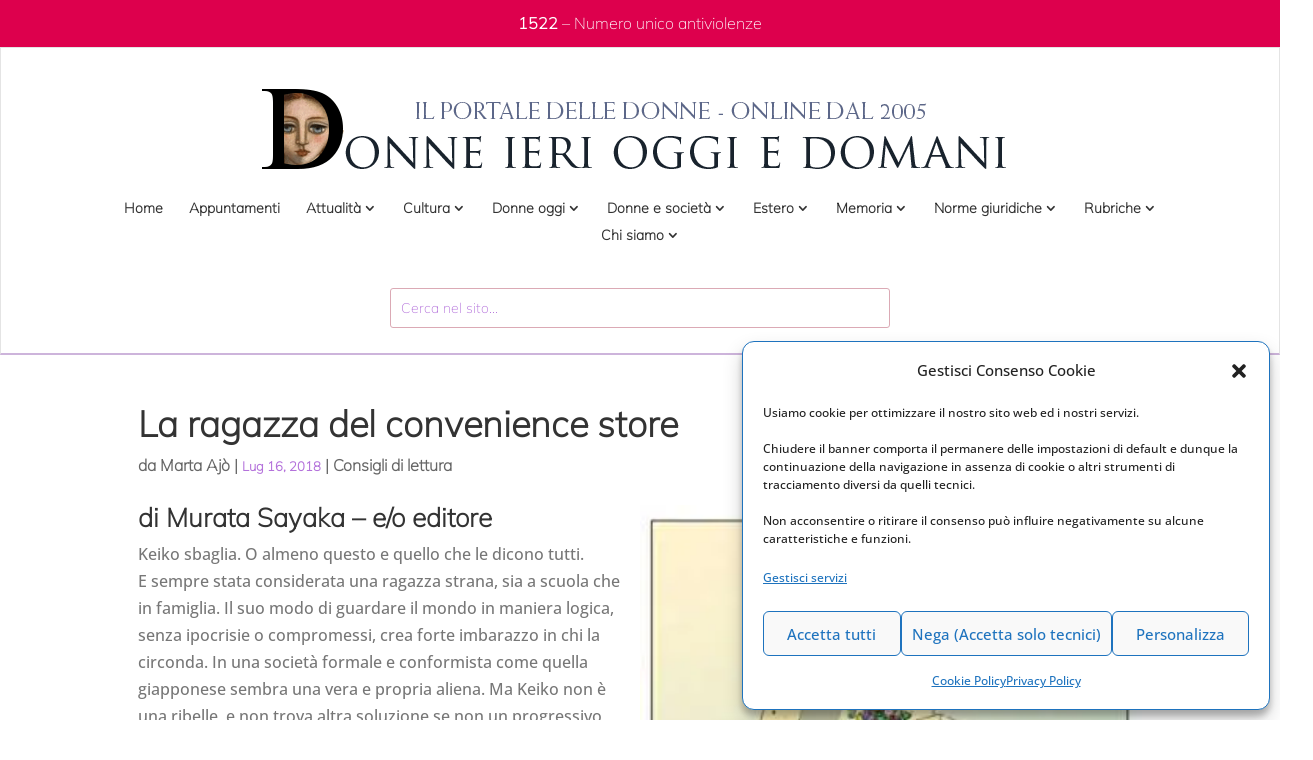

--- FILE ---
content_type: text/html; charset=UTF-8
request_url: https://www.donneierioggiedomani.it/la-ragazza-del-convenience-store
body_size: 27751
content:
<!DOCTYPE html>
<html lang="it-IT">
<head>
	<meta charset="UTF-8" />
<meta http-equiv="X-UA-Compatible" content="IE=edge">
	<link rel="pingback" href="https://www.donneierioggiedomani.it/xmlrpc.php" />

	<script type="text/javascript">
		document.documentElement.className = 'js';
	</script>
	
	<meta name='robots' content='index, follow, max-image-preview:large, max-snippet:-1, max-video-preview:-1' />

	<!-- This site is optimized with the Yoast SEO plugin v26.8 - https://yoast.com/product/yoast-seo-wordpress/ -->
	<title>La ragazza del convenience store -</title>
	<link rel="canonical" href="https://www.donneierioggiedomani.it/la-ragazza-del-convenience-store" />
	<meta property="og:locale" content="it_IT" />
	<meta property="og:type" content="article" />
	<meta property="og:title" content="La ragazza del convenience store -" />
	<meta property="og:description" content="di Murata Sayaka &#8211; e/o editore Keiko sbaglia. O almeno questo e quello che le dicono tutti.E sempre stata considerata una ragazza strana, sia a scuola che in famiglia. Il suo modo di guardare il mondo in maniera logica, senza ipocrisie o compromessi, crea forte imbarazzo in chi la circonda. In una societ&agrave; formale e [&hellip;]" />
	<meta property="og:url" content="https://www.donneierioggiedomani.it/la-ragazza-del-convenience-store" />
	<meta property="og:site_name" content="Donneierioggiedomani.it - Il portale delle donne" />
	<meta property="article:published_time" content="2018-07-16T07:15:08+00:00" />
	<meta property="og:image" content="https://www.donneierioggiedomani.it/wp-content/uploads/2022/05/518crgoxwil.jpg" />
	<meta property="og:image:width" content="320" />
	<meta property="og:image:height" content="500" />
	<meta property="og:image:type" content="image/jpeg" />
	<meta name="author" content="Marta Ajò" />
	<meta name="twitter:card" content="summary_large_image" />
	<meta name="twitter:title" content="La ragazza del convenience store -" />
	<meta name="twitter:label1" content="Scritto da" />
	<meta name="twitter:data1" content="Marta Ajò" />
	<meta name="twitter:label2" content="Tempo di lettura stimato" />
	<meta name="twitter:data2" content="1 minuto" />
	<script type="application/ld+json" class="yoast-schema-graph">{"@context":"https://schema.org","@graph":[{"@type":"Article","@id":"https://www.donneierioggiedomani.it/la-ragazza-del-convenience-store#article","isPartOf":{"@id":"https://www.donneierioggiedomani.it/la-ragazza-del-convenience-store"},"author":{"name":"Marta Ajò","@id":"https://www.donneierioggiedomani.it/#/schema/person/50b26d5ad4290a21bd35cbe01d2976d3"},"headline":"La ragazza del convenience store","datePublished":"2018-07-16T07:15:08+00:00","mainEntityOfPage":{"@id":"https://www.donneierioggiedomani.it/la-ragazza-del-convenience-store"},"wordCount":252,"image":{"@id":"https://www.donneierioggiedomani.it/la-ragazza-del-convenience-store#primaryimage"},"thumbnailUrl":"https://www.donneierioggiedomani.it/wp-content/uploads/2022/05/518crgoxwil.jpg","articleSection":["Consigli di lettura"],"inLanguage":"it-IT"},{"@type":"WebPage","@id":"https://www.donneierioggiedomani.it/la-ragazza-del-convenience-store","url":"https://www.donneierioggiedomani.it/la-ragazza-del-convenience-store","name":"La ragazza del convenience store -","isPartOf":{"@id":"https://www.donneierioggiedomani.it/#website"},"primaryImageOfPage":{"@id":"https://www.donneierioggiedomani.it/la-ragazza-del-convenience-store#primaryimage"},"image":{"@id":"https://www.donneierioggiedomani.it/la-ragazza-del-convenience-store#primaryimage"},"thumbnailUrl":"https://www.donneierioggiedomani.it/wp-content/uploads/2022/05/518crgoxwil.jpg","datePublished":"2018-07-16T07:15:08+00:00","author":{"@id":"https://www.donneierioggiedomani.it/#/schema/person/50b26d5ad4290a21bd35cbe01d2976d3"},"breadcrumb":{"@id":"https://www.donneierioggiedomani.it/la-ragazza-del-convenience-store#breadcrumb"},"inLanguage":"it-IT","potentialAction":[{"@type":"ReadAction","target":["https://www.donneierioggiedomani.it/la-ragazza-del-convenience-store"]}]},{"@type":"ImageObject","inLanguage":"it-IT","@id":"https://www.donneierioggiedomani.it/la-ragazza-del-convenience-store#primaryimage","url":"https://www.donneierioggiedomani.it/wp-content/uploads/2022/05/518crgoxwil.jpg","contentUrl":"https://www.donneierioggiedomani.it/wp-content/uploads/2022/05/518crgoxwil.jpg","width":320,"height":500},{"@type":"BreadcrumbList","@id":"https://www.donneierioggiedomani.it/la-ragazza-del-convenience-store#breadcrumb","itemListElement":[{"@type":"ListItem","position":1,"name":"Home","item":"https://www.donneierioggiedomani.it/"},{"@type":"ListItem","position":2,"name":"La ragazza del convenience store"}]},{"@type":"WebSite","@id":"https://www.donneierioggiedomani.it/#website","url":"https://www.donneierioggiedomani.it/","name":"Donneierioggiedomani.it - Il portale delle donne","description":"Un nuovo sito targato Euchia","potentialAction":[{"@type":"SearchAction","target":{"@type":"EntryPoint","urlTemplate":"https://www.donneierioggiedomani.it/?s={search_term_string}"},"query-input":{"@type":"PropertyValueSpecification","valueRequired":true,"valueName":"search_term_string"}}],"inLanguage":"it-IT"},{"@type":"Person","@id":"https://www.donneierioggiedomani.it/#/schema/person/50b26d5ad4290a21bd35cbe01d2976d3","name":"Marta Ajò","image":{"@type":"ImageObject","inLanguage":"it-IT","@id":"https://www.donneierioggiedomani.it/#/schema/person/image/","url":"https://secure.gravatar.com/avatar/426b4e50be281d7456a1a094501b1a69d71d39c50dd5dddc8c82b1e57ff4d2ee?s=96&d=mm&r=g","contentUrl":"https://secure.gravatar.com/avatar/426b4e50be281d7456a1a094501b1a69d71d39c50dd5dddc8c82b1e57ff4d2ee?s=96&d=mm&r=g","caption":"Marta Ajò"},"sameAs":["davide.angelini"],"url":"https://www.donneierioggiedomani.it/author/marta-ajo"}]}</script>
	<!-- / Yoast SEO plugin. -->


<link rel="alternate" type="application/rss+xml" title="Donneierioggiedomani.it - Il portale delle donne &raquo; Feed" href="https://www.donneierioggiedomani.it/feed" />
<link rel="alternate" type="application/rss+xml" title="Donneierioggiedomani.it - Il portale delle donne &raquo; Feed dei commenti" href="https://www.donneierioggiedomani.it/comments/feed" />
<link rel="alternate" title="oEmbed (JSON)" type="application/json+oembed" href="https://www.donneierioggiedomani.it/wp-json/oembed/1.0/embed?url=https%3A%2F%2Fwww.donneierioggiedomani.it%2Fla-ragazza-del-convenience-store" />
<link rel="alternate" title="oEmbed (XML)" type="text/xml+oembed" href="https://www.donneierioggiedomani.it/wp-json/oembed/1.0/embed?url=https%3A%2F%2Fwww.donneierioggiedomani.it%2Fla-ragazza-del-convenience-store&#038;format=xml" />
<meta content="Divi - Child v.4.8.2" name="generator"/><link rel='stylesheet' id='cf7ic_style-css' href='https://www.donneierioggiedomani.it/wp-content/plugins/contact-form-7-image-captcha/css/cf7ic-style.css?ver=3.3.7.1769040290' type='text/css' media='all' />
<style id='wp-block-library-inline-css' type='text/css'>
:root{--wp-block-synced-color:#7a00df;--wp-block-synced-color--rgb:122,0,223;--wp-bound-block-color:var(--wp-block-synced-color);--wp-editor-canvas-background:#ddd;--wp-admin-theme-color:#007cba;--wp-admin-theme-color--rgb:0,124,186;--wp-admin-theme-color-darker-10:#006ba1;--wp-admin-theme-color-darker-10--rgb:0,107,160.5;--wp-admin-theme-color-darker-20:#005a87;--wp-admin-theme-color-darker-20--rgb:0,90,135;--wp-admin-border-width-focus:2px}@media (min-resolution:192dpi){:root{--wp-admin-border-width-focus:1.5px}}.wp-element-button{cursor:pointer}:root .has-very-light-gray-background-color{background-color:#eee}:root .has-very-dark-gray-background-color{background-color:#313131}:root .has-very-light-gray-color{color:#eee}:root .has-very-dark-gray-color{color:#313131}:root .has-vivid-green-cyan-to-vivid-cyan-blue-gradient-background{background:linear-gradient(135deg,#00d084,#0693e3)}:root .has-purple-crush-gradient-background{background:linear-gradient(135deg,#34e2e4,#4721fb 50%,#ab1dfe)}:root .has-hazy-dawn-gradient-background{background:linear-gradient(135deg,#faaca8,#dad0ec)}:root .has-subdued-olive-gradient-background{background:linear-gradient(135deg,#fafae1,#67a671)}:root .has-atomic-cream-gradient-background{background:linear-gradient(135deg,#fdd79a,#004a59)}:root .has-nightshade-gradient-background{background:linear-gradient(135deg,#330968,#31cdcf)}:root .has-midnight-gradient-background{background:linear-gradient(135deg,#020381,#2874fc)}:root{--wp--preset--font-size--normal:16px;--wp--preset--font-size--huge:42px}.has-regular-font-size{font-size:1em}.has-larger-font-size{font-size:2.625em}.has-normal-font-size{font-size:var(--wp--preset--font-size--normal)}.has-huge-font-size{font-size:var(--wp--preset--font-size--huge)}.has-text-align-center{text-align:center}.has-text-align-left{text-align:left}.has-text-align-right{text-align:right}.has-fit-text{white-space:nowrap!important}#end-resizable-editor-section{display:none}.aligncenter{clear:both}.items-justified-left{justify-content:flex-start}.items-justified-center{justify-content:center}.items-justified-right{justify-content:flex-end}.items-justified-space-between{justify-content:space-between}.screen-reader-text{border:0;clip-path:inset(50%);height:1px;margin:-1px;overflow:hidden;padding:0;position:absolute;width:1px;word-wrap:normal!important}.screen-reader-text:focus{background-color:#ddd;clip-path:none;color:#444;display:block;font-size:1em;height:auto;left:5px;line-height:normal;padding:15px 23px 14px;text-decoration:none;top:5px;width:auto;z-index:100000}html :where(.has-border-color){border-style:solid}html :where([style*=border-top-color]){border-top-style:solid}html :where([style*=border-right-color]){border-right-style:solid}html :where([style*=border-bottom-color]){border-bottom-style:solid}html :where([style*=border-left-color]){border-left-style:solid}html :where([style*=border-width]){border-style:solid}html :where([style*=border-top-width]){border-top-style:solid}html :where([style*=border-right-width]){border-right-style:solid}html :where([style*=border-bottom-width]){border-bottom-style:solid}html :where([style*=border-left-width]){border-left-style:solid}html :where(img[class*=wp-image-]){height:auto;max-width:100%}:where(figure){margin:0 0 1em}html :where(.is-position-sticky){--wp-admin--admin-bar--position-offset:var(--wp-admin--admin-bar--height,0px)}@media screen and (max-width:600px){html :where(.is-position-sticky){--wp-admin--admin-bar--position-offset:0px}}

/*# sourceURL=wp-block-library-inline-css */
</style><style id='global-styles-inline-css' type='text/css'>
:root{--wp--preset--aspect-ratio--square: 1;--wp--preset--aspect-ratio--4-3: 4/3;--wp--preset--aspect-ratio--3-4: 3/4;--wp--preset--aspect-ratio--3-2: 3/2;--wp--preset--aspect-ratio--2-3: 2/3;--wp--preset--aspect-ratio--16-9: 16/9;--wp--preset--aspect-ratio--9-16: 9/16;--wp--preset--color--black: #000000;--wp--preset--color--cyan-bluish-gray: #abb8c3;--wp--preset--color--white: #ffffff;--wp--preset--color--pale-pink: #f78da7;--wp--preset--color--vivid-red: #cf2e2e;--wp--preset--color--luminous-vivid-orange: #ff6900;--wp--preset--color--luminous-vivid-amber: #fcb900;--wp--preset--color--light-green-cyan: #7bdcb5;--wp--preset--color--vivid-green-cyan: #00d084;--wp--preset--color--pale-cyan-blue: #8ed1fc;--wp--preset--color--vivid-cyan-blue: #0693e3;--wp--preset--color--vivid-purple: #9b51e0;--wp--preset--gradient--vivid-cyan-blue-to-vivid-purple: linear-gradient(135deg,rgb(6,147,227) 0%,rgb(155,81,224) 100%);--wp--preset--gradient--light-green-cyan-to-vivid-green-cyan: linear-gradient(135deg,rgb(122,220,180) 0%,rgb(0,208,130) 100%);--wp--preset--gradient--luminous-vivid-amber-to-luminous-vivid-orange: linear-gradient(135deg,rgb(252,185,0) 0%,rgb(255,105,0) 100%);--wp--preset--gradient--luminous-vivid-orange-to-vivid-red: linear-gradient(135deg,rgb(255,105,0) 0%,rgb(207,46,46) 100%);--wp--preset--gradient--very-light-gray-to-cyan-bluish-gray: linear-gradient(135deg,rgb(238,238,238) 0%,rgb(169,184,195) 100%);--wp--preset--gradient--cool-to-warm-spectrum: linear-gradient(135deg,rgb(74,234,220) 0%,rgb(151,120,209) 20%,rgb(207,42,186) 40%,rgb(238,44,130) 60%,rgb(251,105,98) 80%,rgb(254,248,76) 100%);--wp--preset--gradient--blush-light-purple: linear-gradient(135deg,rgb(255,206,236) 0%,rgb(152,150,240) 100%);--wp--preset--gradient--blush-bordeaux: linear-gradient(135deg,rgb(254,205,165) 0%,rgb(254,45,45) 50%,rgb(107,0,62) 100%);--wp--preset--gradient--luminous-dusk: linear-gradient(135deg,rgb(255,203,112) 0%,rgb(199,81,192) 50%,rgb(65,88,208) 100%);--wp--preset--gradient--pale-ocean: linear-gradient(135deg,rgb(255,245,203) 0%,rgb(182,227,212) 50%,rgb(51,167,181) 100%);--wp--preset--gradient--electric-grass: linear-gradient(135deg,rgb(202,248,128) 0%,rgb(113,206,126) 100%);--wp--preset--gradient--midnight: linear-gradient(135deg,rgb(2,3,129) 0%,rgb(40,116,252) 100%);--wp--preset--font-size--small: 13px;--wp--preset--font-size--medium: 20px;--wp--preset--font-size--large: 36px;--wp--preset--font-size--x-large: 42px;--wp--preset--spacing--20: 0.44rem;--wp--preset--spacing--30: 0.67rem;--wp--preset--spacing--40: 1rem;--wp--preset--spacing--50: 1.5rem;--wp--preset--spacing--60: 2.25rem;--wp--preset--spacing--70: 3.38rem;--wp--preset--spacing--80: 5.06rem;--wp--preset--shadow--natural: 6px 6px 9px rgba(0, 0, 0, 0.2);--wp--preset--shadow--deep: 12px 12px 50px rgba(0, 0, 0, 0.4);--wp--preset--shadow--sharp: 6px 6px 0px rgba(0, 0, 0, 0.2);--wp--preset--shadow--outlined: 6px 6px 0px -3px rgb(255, 255, 255), 6px 6px rgb(0, 0, 0);--wp--preset--shadow--crisp: 6px 6px 0px rgb(0, 0, 0);}:root { --wp--style--global--content-size: 823px;--wp--style--global--wide-size: 1080px; }:where(body) { margin: 0; }.wp-site-blocks > .alignleft { float: left; margin-right: 2em; }.wp-site-blocks > .alignright { float: right; margin-left: 2em; }.wp-site-blocks > .aligncenter { justify-content: center; margin-left: auto; margin-right: auto; }:where(.is-layout-flex){gap: 0.5em;}:where(.is-layout-grid){gap: 0.5em;}.is-layout-flow > .alignleft{float: left;margin-inline-start: 0;margin-inline-end: 2em;}.is-layout-flow > .alignright{float: right;margin-inline-start: 2em;margin-inline-end: 0;}.is-layout-flow > .aligncenter{margin-left: auto !important;margin-right: auto !important;}.is-layout-constrained > .alignleft{float: left;margin-inline-start: 0;margin-inline-end: 2em;}.is-layout-constrained > .alignright{float: right;margin-inline-start: 2em;margin-inline-end: 0;}.is-layout-constrained > .aligncenter{margin-left: auto !important;margin-right: auto !important;}.is-layout-constrained > :where(:not(.alignleft):not(.alignright):not(.alignfull)){max-width: var(--wp--style--global--content-size);margin-left: auto !important;margin-right: auto !important;}.is-layout-constrained > .alignwide{max-width: var(--wp--style--global--wide-size);}body .is-layout-flex{display: flex;}.is-layout-flex{flex-wrap: wrap;align-items: center;}.is-layout-flex > :is(*, div){margin: 0;}body .is-layout-grid{display: grid;}.is-layout-grid > :is(*, div){margin: 0;}body{padding-top: 0px;padding-right: 0px;padding-bottom: 0px;padding-left: 0px;}:root :where(.wp-element-button, .wp-block-button__link){background-color: #32373c;border-width: 0;color: #fff;font-family: inherit;font-size: inherit;font-style: inherit;font-weight: inherit;letter-spacing: inherit;line-height: inherit;padding-top: calc(0.667em + 2px);padding-right: calc(1.333em + 2px);padding-bottom: calc(0.667em + 2px);padding-left: calc(1.333em + 2px);text-decoration: none;text-transform: inherit;}.has-black-color{color: var(--wp--preset--color--black) !important;}.has-cyan-bluish-gray-color{color: var(--wp--preset--color--cyan-bluish-gray) !important;}.has-white-color{color: var(--wp--preset--color--white) !important;}.has-pale-pink-color{color: var(--wp--preset--color--pale-pink) !important;}.has-vivid-red-color{color: var(--wp--preset--color--vivid-red) !important;}.has-luminous-vivid-orange-color{color: var(--wp--preset--color--luminous-vivid-orange) !important;}.has-luminous-vivid-amber-color{color: var(--wp--preset--color--luminous-vivid-amber) !important;}.has-light-green-cyan-color{color: var(--wp--preset--color--light-green-cyan) !important;}.has-vivid-green-cyan-color{color: var(--wp--preset--color--vivid-green-cyan) !important;}.has-pale-cyan-blue-color{color: var(--wp--preset--color--pale-cyan-blue) !important;}.has-vivid-cyan-blue-color{color: var(--wp--preset--color--vivid-cyan-blue) !important;}.has-vivid-purple-color{color: var(--wp--preset--color--vivid-purple) !important;}.has-black-background-color{background-color: var(--wp--preset--color--black) !important;}.has-cyan-bluish-gray-background-color{background-color: var(--wp--preset--color--cyan-bluish-gray) !important;}.has-white-background-color{background-color: var(--wp--preset--color--white) !important;}.has-pale-pink-background-color{background-color: var(--wp--preset--color--pale-pink) !important;}.has-vivid-red-background-color{background-color: var(--wp--preset--color--vivid-red) !important;}.has-luminous-vivid-orange-background-color{background-color: var(--wp--preset--color--luminous-vivid-orange) !important;}.has-luminous-vivid-amber-background-color{background-color: var(--wp--preset--color--luminous-vivid-amber) !important;}.has-light-green-cyan-background-color{background-color: var(--wp--preset--color--light-green-cyan) !important;}.has-vivid-green-cyan-background-color{background-color: var(--wp--preset--color--vivid-green-cyan) !important;}.has-pale-cyan-blue-background-color{background-color: var(--wp--preset--color--pale-cyan-blue) !important;}.has-vivid-cyan-blue-background-color{background-color: var(--wp--preset--color--vivid-cyan-blue) !important;}.has-vivid-purple-background-color{background-color: var(--wp--preset--color--vivid-purple) !important;}.has-black-border-color{border-color: var(--wp--preset--color--black) !important;}.has-cyan-bluish-gray-border-color{border-color: var(--wp--preset--color--cyan-bluish-gray) !important;}.has-white-border-color{border-color: var(--wp--preset--color--white) !important;}.has-pale-pink-border-color{border-color: var(--wp--preset--color--pale-pink) !important;}.has-vivid-red-border-color{border-color: var(--wp--preset--color--vivid-red) !important;}.has-luminous-vivid-orange-border-color{border-color: var(--wp--preset--color--luminous-vivid-orange) !important;}.has-luminous-vivid-amber-border-color{border-color: var(--wp--preset--color--luminous-vivid-amber) !important;}.has-light-green-cyan-border-color{border-color: var(--wp--preset--color--light-green-cyan) !important;}.has-vivid-green-cyan-border-color{border-color: var(--wp--preset--color--vivid-green-cyan) !important;}.has-pale-cyan-blue-border-color{border-color: var(--wp--preset--color--pale-cyan-blue) !important;}.has-vivid-cyan-blue-border-color{border-color: var(--wp--preset--color--vivid-cyan-blue) !important;}.has-vivid-purple-border-color{border-color: var(--wp--preset--color--vivid-purple) !important;}.has-vivid-cyan-blue-to-vivid-purple-gradient-background{background: var(--wp--preset--gradient--vivid-cyan-blue-to-vivid-purple) !important;}.has-light-green-cyan-to-vivid-green-cyan-gradient-background{background: var(--wp--preset--gradient--light-green-cyan-to-vivid-green-cyan) !important;}.has-luminous-vivid-amber-to-luminous-vivid-orange-gradient-background{background: var(--wp--preset--gradient--luminous-vivid-amber-to-luminous-vivid-orange) !important;}.has-luminous-vivid-orange-to-vivid-red-gradient-background{background: var(--wp--preset--gradient--luminous-vivid-orange-to-vivid-red) !important;}.has-very-light-gray-to-cyan-bluish-gray-gradient-background{background: var(--wp--preset--gradient--very-light-gray-to-cyan-bluish-gray) !important;}.has-cool-to-warm-spectrum-gradient-background{background: var(--wp--preset--gradient--cool-to-warm-spectrum) !important;}.has-blush-light-purple-gradient-background{background: var(--wp--preset--gradient--blush-light-purple) !important;}.has-blush-bordeaux-gradient-background{background: var(--wp--preset--gradient--blush-bordeaux) !important;}.has-luminous-dusk-gradient-background{background: var(--wp--preset--gradient--luminous-dusk) !important;}.has-pale-ocean-gradient-background{background: var(--wp--preset--gradient--pale-ocean) !important;}.has-electric-grass-gradient-background{background: var(--wp--preset--gradient--electric-grass) !important;}.has-midnight-gradient-background{background: var(--wp--preset--gradient--midnight) !important;}.has-small-font-size{font-size: var(--wp--preset--font-size--small) !important;}.has-medium-font-size{font-size: var(--wp--preset--font-size--medium) !important;}.has-large-font-size{font-size: var(--wp--preset--font-size--large) !important;}.has-x-large-font-size{font-size: var(--wp--preset--font-size--x-large) !important;}
/*# sourceURL=global-styles-inline-css */
</style>

<link rel='stylesheet' id='contact-form-7-css' href='https://www.donneierioggiedomani.it/wp-content/plugins/contact-form-7/includes/css/styles.css?ver=6.1.4.1769040290' type='text/css' media='all' />
<link rel='stylesheet' id='page-list-euchia-style-css' href='https://www.donneierioggiedomani.it/wp-content/plugins/page-list-euchia/css/page-list-euchia.css?ver=5.2.1769040290' type='text/css' media='all' />
<link rel='stylesheet' id='cmplz-general-css' href='https://www.donneierioggiedomani.it/wp-content/plugins/complianz-gdpr-premium/assets/css/cookieblocker.min.css?ver=1762303006.1769040290' type='text/css' media='all' />
<link rel='stylesheet' id='yith-infs-style-css' href='https://www.donneierioggiedomani.it/wp-content/plugins/yith-infinite-scrolling/assets/css/frontend.css?ver=2.5.0.1769040290' type='text/css' media='all' />
<style id='divi-style-parent-inline-inline-css' type='text/css'>
/*!
Theme Name: Divi
Theme URI: http://www.elegantthemes.com/gallery/divi/
Version: 4.27.5
Description: Smart. Flexible. Beautiful. Divi is the most powerful theme in our collection.
Author: Elegant Themes
Author URI: http://www.elegantthemes.com
License: GNU General Public License v2
License URI: http://www.gnu.org/licenses/gpl-2.0.html
*/

a,abbr,acronym,address,applet,b,big,blockquote,body,center,cite,code,dd,del,dfn,div,dl,dt,em,fieldset,font,form,h1,h2,h3,h4,h5,h6,html,i,iframe,img,ins,kbd,label,legend,li,object,ol,p,pre,q,s,samp,small,span,strike,strong,sub,sup,tt,u,ul,var{margin:0;padding:0;border:0;outline:0;font-size:100%;-ms-text-size-adjust:100%;-webkit-text-size-adjust:100%;vertical-align:baseline;background:transparent}body{line-height:1}ol,ul{list-style:none}blockquote,q{quotes:none}blockquote:after,blockquote:before,q:after,q:before{content:"";content:none}blockquote{margin:20px 0 30px;border-left:5px solid;padding-left:20px}:focus{outline:0}del{text-decoration:line-through}pre{overflow:auto;padding:10px}figure{margin:0}table{border-collapse:collapse;border-spacing:0}article,aside,footer,header,hgroup,nav,section{display:block}body{font-family:Open Sans,Arial,sans-serif;font-size:14px;color:#666;background-color:#fff;line-height:1.7em;font-weight:500;-webkit-font-smoothing:antialiased;-moz-osx-font-smoothing:grayscale}body.page-template-page-template-blank-php #page-container{padding-top:0!important}body.et_cover_background{background-size:cover!important;background-position:top!important;background-repeat:no-repeat!important;background-attachment:fixed}a{color:#2ea3f2}a,a:hover{text-decoration:none}p{padding-bottom:1em}p:not(.has-background):last-of-type{padding-bottom:0}p.et_normal_padding{padding-bottom:1em}strong{font-weight:700}cite,em,i{font-style:italic}code,pre{font-family:Courier New,monospace;margin-bottom:10px}ins{text-decoration:none}sub,sup{height:0;line-height:1;position:relative;vertical-align:baseline}sup{bottom:.8em}sub{top:.3em}dl{margin:0 0 1.5em}dl dt{font-weight:700}dd{margin-left:1.5em}blockquote p{padding-bottom:0}embed,iframe,object,video{max-width:100%}h1,h2,h3,h4,h5,h6{color:#333;padding-bottom:10px;line-height:1em;font-weight:500}h1 a,h2 a,h3 a,h4 a,h5 a,h6 a{color:inherit}h1{font-size:30px}h2{font-size:26px}h3{font-size:22px}h4{font-size:18px}h5{font-size:16px}h6{font-size:14px}input{-webkit-appearance:none}input[type=checkbox]{-webkit-appearance:checkbox}input[type=radio]{-webkit-appearance:radio}input.text,input.title,input[type=email],input[type=password],input[type=tel],input[type=text],select,textarea{background-color:#fff;border:1px solid #bbb;padding:2px;color:#4e4e4e}input.text:focus,input.title:focus,input[type=text]:focus,select:focus,textarea:focus{border-color:#2d3940;color:#3e3e3e}input.text,input.title,input[type=text],select,textarea{margin:0}textarea{padding:4px}button,input,select,textarea{font-family:inherit}img{max-width:100%;height:auto}.clear{clear:both}br.clear{margin:0;padding:0}.pagination{clear:both}#et_search_icon:hover,.et-social-icon a:hover,.et_password_protected_form .et_submit_button,.form-submit .et_pb_buttontton.alt.disabled,.nav-single a,.posted_in a{color:#2ea3f2}.et-search-form,blockquote{border-color:#2ea3f2}#main-content{background-color:#fff}.container{width:80%;max-width:1080px;margin:auto;position:relative}body:not(.et-tb) #main-content .container,body:not(.et-tb-has-header) #main-content .container{padding-top:58px}.et_full_width_page #main-content .container:before{display:none}.main_title{margin-bottom:20px}.et_password_protected_form .et_submit_button:hover,.form-submit .et_pb_button:hover{background:rgba(0,0,0,.05)}.et_button_icon_visible .et_pb_button{padding-right:2em;padding-left:.7em}.et_button_icon_visible .et_pb_button:after{opacity:1;margin-left:0}.et_button_left .et_pb_button:hover:after{left:.15em}.et_button_left .et_pb_button:after{margin-left:0;left:1em}.et_button_icon_visible.et_button_left .et_pb_button,.et_button_left .et_pb_button:hover,.et_button_left .et_pb_module .et_pb_button:hover{padding-left:2em;padding-right:.7em}.et_button_icon_visible.et_button_left .et_pb_button:after,.et_button_left .et_pb_button:hover:after{left:.15em}.et_password_protected_form .et_submit_button:hover,.form-submit .et_pb_button:hover{padding:.3em 1em}.et_button_no_icon .et_pb_button:after{display:none}.et_button_no_icon.et_button_icon_visible.et_button_left .et_pb_button,.et_button_no_icon.et_button_left .et_pb_button:hover,.et_button_no_icon .et_pb_button,.et_button_no_icon .et_pb_button:hover{padding:.3em 1em!important}.et_button_custom_icon .et_pb_button:after{line-height:1.7em}.et_button_custom_icon.et_button_icon_visible .et_pb_button:after,.et_button_custom_icon .et_pb_button:hover:after{margin-left:.3em}#left-area .post_format-post-format-gallery .wp-block-gallery:first-of-type{padding:0;margin-bottom:-16px}.entry-content table:not(.variations){border:1px solid #eee;margin:0 0 15px;text-align:left;width:100%}.entry-content thead th,.entry-content tr th{color:#555;font-weight:700;padding:9px 24px}.entry-content tr td{border-top:1px solid #eee;padding:6px 24px}#left-area ul,.entry-content ul,.et-l--body ul,.et-l--footer ul,.et-l--header ul{list-style-type:disc;padding:0 0 23px 1em;line-height:26px}#left-area ol,.entry-content ol,.et-l--body ol,.et-l--footer ol,.et-l--header ol{list-style-type:decimal;list-style-position:inside;padding:0 0 23px;line-height:26px}#left-area ul li ul,.entry-content ul li ol{padding:2px 0 2px 20px}#left-area ol li ul,.entry-content ol li ol,.et-l--body ol li ol,.et-l--footer ol li ol,.et-l--header ol li ol{padding:2px 0 2px 35px}#left-area ul.wp-block-gallery{display:-webkit-box;display:-ms-flexbox;display:flex;-ms-flex-wrap:wrap;flex-wrap:wrap;list-style-type:none;padding:0}#left-area ul.products{padding:0!important;line-height:1.7!important;list-style:none!important}.gallery-item a{display:block}.gallery-caption,.gallery-item a{width:90%}#wpadminbar{z-index:100001}#left-area .post-meta{font-size:14px;padding-bottom:15px}#left-area .post-meta a{text-decoration:none;color:#666}#left-area .et_featured_image{padding-bottom:7px}.single .post{padding-bottom:25px}body.single .et_audio_content{margin-bottom:-6px}.nav-single a{text-decoration:none;color:#2ea3f2;font-size:14px;font-weight:400}.nav-previous{float:left}.nav-next{float:right}.et_password_protected_form p input{background-color:#eee;border:none!important;width:100%!important;border-radius:0!important;font-size:14px;color:#999!important;padding:16px!important;-webkit-box-sizing:border-box;box-sizing:border-box}.et_password_protected_form label{display:none}.et_password_protected_form .et_submit_button{font-family:inherit;display:block;float:right;margin:8px auto 0;cursor:pointer}.post-password-required p.nocomments.container{max-width:100%}.post-password-required p.nocomments.container:before{display:none}.aligncenter,div.post .new-post .aligncenter{display:block;margin-left:auto;margin-right:auto}.wp-caption{border:1px solid #ddd;text-align:center;background-color:#f3f3f3;margin-bottom:10px;max-width:96%;padding:8px}.wp-caption.alignleft{margin:0 30px 20px 0}.wp-caption.alignright{margin:0 0 20px 30px}.wp-caption img{margin:0;padding:0;border:0}.wp-caption p.wp-caption-text{font-size:12px;padding:0 4px 5px;margin:0}.alignright{float:right}.alignleft{float:left}img.alignleft{display:inline;float:left;margin-right:15px}img.alignright{display:inline;float:right;margin-left:15px}.page.et_pb_pagebuilder_layout #main-content{background-color:transparent}body #main-content .et_builder_inner_content>h1,body #main-content .et_builder_inner_content>h2,body #main-content .et_builder_inner_content>h3,body #main-content .et_builder_inner_content>h4,body #main-content .et_builder_inner_content>h5,body #main-content .et_builder_inner_content>h6{line-height:1.4em}body #main-content .et_builder_inner_content>p{line-height:1.7em}.wp-block-pullquote{margin:20px 0 30px}.wp-block-pullquote.has-background blockquote{border-left:none}.wp-block-group.has-background{padding:1.5em 1.5em .5em}@media (min-width:981px){#left-area{width:79.125%;padding-bottom:23px}#main-content .container:before{content:"";position:absolute;top:0;height:100%;width:1px;background-color:#e2e2e2}.et_full_width_page #left-area,.et_no_sidebar #left-area{float:none;width:100%!important}.et_full_width_page #left-area{padding-bottom:0}.et_no_sidebar #main-content .container:before{display:none}}@media (max-width:980px){#page-container{padding-top:80px}.et-tb #page-container,.et-tb-has-header #page-container{padding-top:0!important}#left-area,#sidebar{width:100%!important}#main-content .container:before{display:none!important}.et_full_width_page .et_gallery_item:nth-child(4n+1){clear:none}}@media print{#page-container{padding-top:0!important}}#wp-admin-bar-et-use-visual-builder a:before{font-family:ETmodules!important;content:"\e625";font-size:30px!important;width:28px;margin-top:-3px;color:#974df3!important}#wp-admin-bar-et-use-visual-builder:hover a:before{color:#fff!important}#wp-admin-bar-et-use-visual-builder:hover a,#wp-admin-bar-et-use-visual-builder a:hover{transition:background-color .5s ease;-webkit-transition:background-color .5s ease;-moz-transition:background-color .5s ease;background-color:#7e3bd0!important;color:#fff!important}* html .clearfix,:first-child+html .clearfix{zoom:1}.iphone .et_pb_section_video_bg video::-webkit-media-controls-start-playback-button{display:none!important;-webkit-appearance:none}.et_mobile_device .et_pb_section_parallax .et_pb_parallax_css{background-attachment:scroll}.et-social-facebook a.icon:before{content:"\e093"}.et-social-twitter a.icon:before{content:"\e094"}.et-social-google-plus a.icon:before{content:"\e096"}.et-social-instagram a.icon:before{content:"\e09a"}.et-social-rss a.icon:before{content:"\e09e"}.ai1ec-single-event:after{content:" ";display:table;clear:both}.evcal_event_details .evcal_evdata_cell .eventon_details_shading_bot.eventon_details_shading_bot{z-index:3}.wp-block-divi-layout{margin-bottom:1em}*{-webkit-box-sizing:border-box;box-sizing:border-box}#et-info-email:before,#et-info-phone:before,#et_search_icon:before,.comment-reply-link:after,.et-cart-info span:before,.et-pb-arrow-next:before,.et-pb-arrow-prev:before,.et-social-icon a:before,.et_audio_container .mejs-playpause-button button:before,.et_audio_container .mejs-volume-button button:before,.et_overlay:before,.et_password_protected_form .et_submit_button:after,.et_pb_button:after,.et_pb_contact_reset:after,.et_pb_contact_submit:after,.et_pb_font_icon:before,.et_pb_newsletter_button:after,.et_pb_pricing_table_button:after,.et_pb_promo_button:after,.et_pb_testimonial:before,.et_pb_toggle_title:before,.form-submit .et_pb_button:after,.mobile_menu_bar:before,a.et_pb_more_button:after{font-family:ETmodules!important;speak:none;font-style:normal;font-weight:400;-webkit-font-feature-settings:normal;font-feature-settings:normal;font-variant:normal;text-transform:none;line-height:1;-webkit-font-smoothing:antialiased;-moz-osx-font-smoothing:grayscale;text-shadow:0 0;direction:ltr}.et-pb-icon,.et_pb_custom_button_icon.et_pb_button:after,.et_pb_login .et_pb_custom_button_icon.et_pb_button:after,.et_pb_woo_custom_button_icon .button.et_pb_custom_button_icon.et_pb_button:after,.et_pb_woo_custom_button_icon .button.et_pb_custom_button_icon.et_pb_button:hover:after{content:attr(data-icon)}.et-pb-icon{font-family:ETmodules;speak:none;font-weight:400;-webkit-font-feature-settings:normal;font-feature-settings:normal;font-variant:normal;text-transform:none;line-height:1;-webkit-font-smoothing:antialiased;font-size:96px;font-style:normal;display:inline-block;-webkit-box-sizing:border-box;box-sizing:border-box;direction:ltr}#et-ajax-saving{display:none;-webkit-transition:background .3s,-webkit-box-shadow .3s;transition:background .3s,-webkit-box-shadow .3s;transition:background .3s,box-shadow .3s;transition:background .3s,box-shadow .3s,-webkit-box-shadow .3s;-webkit-box-shadow:rgba(0,139,219,.247059) 0 0 60px;box-shadow:0 0 60px rgba(0,139,219,.247059);position:fixed;top:50%;left:50%;width:50px;height:50px;background:#fff;border-radius:50px;margin:-25px 0 0 -25px;z-index:999999;text-align:center}#et-ajax-saving img{margin:9px}.et-safe-mode-indicator,.et-safe-mode-indicator:focus,.et-safe-mode-indicator:hover{-webkit-box-shadow:0 5px 10px rgba(41,196,169,.15);box-shadow:0 5px 10px rgba(41,196,169,.15);background:#29c4a9;color:#fff;font-size:14px;font-weight:600;padding:12px;line-height:16px;border-radius:3px;position:fixed;bottom:30px;right:30px;z-index:999999;text-decoration:none;font-family:Open Sans,sans-serif;-webkit-font-smoothing:antialiased;-moz-osx-font-smoothing:grayscale}.et_pb_button{font-size:20px;font-weight:500;padding:.3em 1em;line-height:1.7em!important;background-color:transparent;background-size:cover;background-position:50%;background-repeat:no-repeat;border:2px solid;border-radius:3px;-webkit-transition-duration:.2s;transition-duration:.2s;-webkit-transition-property:all!important;transition-property:all!important}.et_pb_button,.et_pb_button_inner{position:relative}.et_pb_button:hover,.et_pb_module .et_pb_button:hover{border:2px solid transparent;padding:.3em 2em .3em .7em}.et_pb_button:hover{background-color:hsla(0,0%,100%,.2)}.et_pb_bg_layout_light.et_pb_button:hover,.et_pb_bg_layout_light .et_pb_button:hover{background-color:rgba(0,0,0,.05)}.et_pb_button:after,.et_pb_button:before{font-size:32px;line-height:1em;content:"\35";opacity:0;position:absolute;margin-left:-1em;-webkit-transition:all .2s;transition:all .2s;text-transform:none;-webkit-font-feature-settings:"kern" off;font-feature-settings:"kern" off;font-variant:none;font-style:normal;font-weight:400;text-shadow:none}.et_pb_button.et_hover_enabled:hover:after,.et_pb_button.et_pb_hovered:hover:after{-webkit-transition:none!important;transition:none!important}.et_pb_button:before{display:none}.et_pb_button:hover:after{opacity:1;margin-left:0}.et_pb_column_1_3 h1,.et_pb_column_1_4 h1,.et_pb_column_1_5 h1,.et_pb_column_1_6 h1,.et_pb_column_2_5 h1{font-size:26px}.et_pb_column_1_3 h2,.et_pb_column_1_4 h2,.et_pb_column_1_5 h2,.et_pb_column_1_6 h2,.et_pb_column_2_5 h2{font-size:23px}.et_pb_column_1_3 h3,.et_pb_column_1_4 h3,.et_pb_column_1_5 h3,.et_pb_column_1_6 h3,.et_pb_column_2_5 h3{font-size:20px}.et_pb_column_1_3 h4,.et_pb_column_1_4 h4,.et_pb_column_1_5 h4,.et_pb_column_1_6 h4,.et_pb_column_2_5 h4{font-size:18px}.et_pb_column_1_3 h5,.et_pb_column_1_4 h5,.et_pb_column_1_5 h5,.et_pb_column_1_6 h5,.et_pb_column_2_5 h5{font-size:16px}.et_pb_column_1_3 h6,.et_pb_column_1_4 h6,.et_pb_column_1_5 h6,.et_pb_column_1_6 h6,.et_pb_column_2_5 h6{font-size:15px}.et_pb_bg_layout_dark,.et_pb_bg_layout_dark h1,.et_pb_bg_layout_dark h2,.et_pb_bg_layout_dark h3,.et_pb_bg_layout_dark h4,.et_pb_bg_layout_dark h5,.et_pb_bg_layout_dark h6{color:#fff!important}.et_pb_module.et_pb_text_align_left{text-align:left}.et_pb_module.et_pb_text_align_center{text-align:center}.et_pb_module.et_pb_text_align_right{text-align:right}.et_pb_module.et_pb_text_align_justified{text-align:justify}.clearfix:after{visibility:hidden;display:block;font-size:0;content:" ";clear:both;height:0}.et_pb_bg_layout_light .et_pb_more_button{color:#2ea3f2}.et_builder_inner_content{position:relative;z-index:1}header .et_builder_inner_content{z-index:2}.et_pb_css_mix_blend_mode_passthrough{mix-blend-mode:unset!important}.et_pb_image_container{margin:-20px -20px 29px}.et_pb_module_inner{position:relative}.et_hover_enabled_preview{z-index:2}.et_hover_enabled:hover{position:relative;z-index:2}.et_pb_all_tabs,.et_pb_module,.et_pb_posts_nav a,.et_pb_tab,.et_pb_with_background{position:relative;background-size:cover;background-position:50%;background-repeat:no-repeat}.et_pb_background_mask,.et_pb_background_pattern{bottom:0;left:0;position:absolute;right:0;top:0}.et_pb_background_mask{background-size:calc(100% + 2px) calc(100% + 2px);background-repeat:no-repeat;background-position:50%;overflow:hidden}.et_pb_background_pattern{background-position:0 0;background-repeat:repeat}.et_pb_with_border{position:relative;border:0 solid #333}.post-password-required .et_pb_row{padding:0;width:100%}.post-password-required .et_password_protected_form{min-height:0}body.et_pb_pagebuilder_layout.et_pb_show_title .post-password-required .et_password_protected_form h1,body:not(.et_pb_pagebuilder_layout) .post-password-required .et_password_protected_form h1{display:none}.et_pb_no_bg{padding:0!important}.et_overlay.et_pb_inline_icon:before,.et_pb_inline_icon:before{content:attr(data-icon)}.et_pb_more_button{color:inherit;text-shadow:none;text-decoration:none;display:inline-block;margin-top:20px}.et_parallax_bg_wrap{overflow:hidden;position:absolute;top:0;right:0;bottom:0;left:0}.et_parallax_bg{background-repeat:no-repeat;background-position:top;background-size:cover;position:absolute;bottom:0;left:0;width:100%;height:100%;display:block}.et_parallax_bg.et_parallax_bg__hover,.et_parallax_bg.et_parallax_bg_phone,.et_parallax_bg.et_parallax_bg_tablet,.et_parallax_gradient.et_parallax_gradient__hover,.et_parallax_gradient.et_parallax_gradient_phone,.et_parallax_gradient.et_parallax_gradient_tablet,.et_pb_section_parallax_hover:hover .et_parallax_bg:not(.et_parallax_bg__hover),.et_pb_section_parallax_hover:hover .et_parallax_gradient:not(.et_parallax_gradient__hover){display:none}.et_pb_section_parallax_hover:hover .et_parallax_bg.et_parallax_bg__hover,.et_pb_section_parallax_hover:hover .et_parallax_gradient.et_parallax_gradient__hover{display:block}.et_parallax_gradient{bottom:0;display:block;left:0;position:absolute;right:0;top:0}.et_pb_module.et_pb_section_parallax,.et_pb_posts_nav a.et_pb_section_parallax,.et_pb_tab.et_pb_section_parallax{position:relative}.et_pb_section_parallax .et_pb_parallax_css,.et_pb_slides .et_parallax_bg.et_pb_parallax_css{background-attachment:fixed}body.et-bfb .et_pb_section_parallax .et_pb_parallax_css,body.et-bfb .et_pb_slides .et_parallax_bg.et_pb_parallax_css{background-attachment:scroll;bottom:auto}.et_pb_section_parallax.et_pb_column .et_pb_module,.et_pb_section_parallax.et_pb_row .et_pb_column,.et_pb_section_parallax.et_pb_row .et_pb_module{z-index:9;position:relative}.et_pb_more_button:hover:after{opacity:1;margin-left:0}.et_pb_preload .et_pb_section_video_bg,.et_pb_preload>div{visibility:hidden}.et_pb_preload,.et_pb_section.et_pb_section_video.et_pb_preload{position:relative;background:#464646!important}.et_pb_preload:before{content:"";position:absolute;top:50%;left:50%;background:url(https://www.donneierioggiedomani.it/wp-content/themes/Divi/includes/builder/styles/images/preloader.gif) no-repeat;border-radius:32px;width:32px;height:32px;margin:-16px 0 0 -16px}.box-shadow-overlay{position:absolute;top:0;left:0;width:100%;height:100%;z-index:10;pointer-events:none}.et_pb_section>.box-shadow-overlay~.et_pb_row{z-index:11}body.safari .section_has_divider{will-change:transform}.et_pb_row>.box-shadow-overlay{z-index:8}.has-box-shadow-overlay{position:relative}.et_clickable{cursor:pointer}.screen-reader-text{border:0;clip:rect(1px,1px,1px,1px);-webkit-clip-path:inset(50%);clip-path:inset(50%);height:1px;margin:-1px;overflow:hidden;padding:0;position:absolute!important;width:1px;word-wrap:normal!important}.et_multi_view_hidden,.et_multi_view_hidden_image{display:none!important}@keyframes multi-view-image-fade{0%{opacity:0}10%{opacity:.1}20%{opacity:.2}30%{opacity:.3}40%{opacity:.4}50%{opacity:.5}60%{opacity:.6}70%{opacity:.7}80%{opacity:.8}90%{opacity:.9}to{opacity:1}}.et_multi_view_image__loading{visibility:hidden}.et_multi_view_image__loaded{-webkit-animation:multi-view-image-fade .5s;animation:multi-view-image-fade .5s}#et-pb-motion-effects-offset-tracker{visibility:hidden!important;opacity:0;position:absolute;top:0;left:0}.et-pb-before-scroll-animation{opacity:0}header.et-l.et-l--header:after{clear:both;display:block;content:""}.et_pb_module{-webkit-animation-timing-function:linear;animation-timing-function:linear;-webkit-animation-duration:.2s;animation-duration:.2s}@-webkit-keyframes fadeBottom{0%{opacity:0;-webkit-transform:translateY(10%);transform:translateY(10%)}to{opacity:1;-webkit-transform:translateY(0);transform:translateY(0)}}@keyframes fadeBottom{0%{opacity:0;-webkit-transform:translateY(10%);transform:translateY(10%)}to{opacity:1;-webkit-transform:translateY(0);transform:translateY(0)}}@-webkit-keyframes fadeLeft{0%{opacity:0;-webkit-transform:translateX(-10%);transform:translateX(-10%)}to{opacity:1;-webkit-transform:translateX(0);transform:translateX(0)}}@keyframes fadeLeft{0%{opacity:0;-webkit-transform:translateX(-10%);transform:translateX(-10%)}to{opacity:1;-webkit-transform:translateX(0);transform:translateX(0)}}@-webkit-keyframes fadeRight{0%{opacity:0;-webkit-transform:translateX(10%);transform:translateX(10%)}to{opacity:1;-webkit-transform:translateX(0);transform:translateX(0)}}@keyframes fadeRight{0%{opacity:0;-webkit-transform:translateX(10%);transform:translateX(10%)}to{opacity:1;-webkit-transform:translateX(0);transform:translateX(0)}}@-webkit-keyframes fadeTop{0%{opacity:0;-webkit-transform:translateY(-10%);transform:translateY(-10%)}to{opacity:1;-webkit-transform:translateX(0);transform:translateX(0)}}@keyframes fadeTop{0%{opacity:0;-webkit-transform:translateY(-10%);transform:translateY(-10%)}to{opacity:1;-webkit-transform:translateX(0);transform:translateX(0)}}@-webkit-keyframes fadeIn{0%{opacity:0}to{opacity:1}}@keyframes fadeIn{0%{opacity:0}to{opacity:1}}.et-waypoint:not(.et_pb_counters){opacity:0}@media (min-width:981px){.et_pb_section.et_section_specialty div.et_pb_row .et_pb_column .et_pb_column .et_pb_module.et-last-child,.et_pb_section.et_section_specialty div.et_pb_row .et_pb_column .et_pb_column .et_pb_module:last-child,.et_pb_section.et_section_specialty div.et_pb_row .et_pb_column .et_pb_row_inner .et_pb_column .et_pb_module.et-last-child,.et_pb_section.et_section_specialty div.et_pb_row .et_pb_column .et_pb_row_inner .et_pb_column .et_pb_module:last-child,.et_pb_section div.et_pb_row .et_pb_column .et_pb_module.et-last-child,.et_pb_section div.et_pb_row .et_pb_column .et_pb_module:last-child{margin-bottom:0}}@media (max-width:980px){.et_overlay.et_pb_inline_icon_tablet:before,.et_pb_inline_icon_tablet:before{content:attr(data-icon-tablet)}.et_parallax_bg.et_parallax_bg_tablet_exist,.et_parallax_gradient.et_parallax_gradient_tablet_exist{display:none}.et_parallax_bg.et_parallax_bg_tablet,.et_parallax_gradient.et_parallax_gradient_tablet{display:block}.et_pb_column .et_pb_module{margin-bottom:30px}.et_pb_row .et_pb_column .et_pb_module.et-last-child,.et_pb_row .et_pb_column .et_pb_module:last-child,.et_section_specialty .et_pb_row .et_pb_column .et_pb_module.et-last-child,.et_section_specialty .et_pb_row .et_pb_column .et_pb_module:last-child{margin-bottom:0}.et_pb_more_button{display:inline-block!important}.et_pb_bg_layout_light_tablet.et_pb_button,.et_pb_bg_layout_light_tablet.et_pb_module.et_pb_button,.et_pb_bg_layout_light_tablet .et_pb_more_button{color:#2ea3f2}.et_pb_bg_layout_light_tablet .et_pb_forgot_password a{color:#666}.et_pb_bg_layout_light_tablet h1,.et_pb_bg_layout_light_tablet h2,.et_pb_bg_layout_light_tablet h3,.et_pb_bg_layout_light_tablet h4,.et_pb_bg_layout_light_tablet h5,.et_pb_bg_layout_light_tablet h6{color:#333!important}.et_pb_module .et_pb_bg_layout_light_tablet.et_pb_button{color:#2ea3f2!important}.et_pb_bg_layout_light_tablet{color:#666!important}.et_pb_bg_layout_dark_tablet,.et_pb_bg_layout_dark_tablet h1,.et_pb_bg_layout_dark_tablet h2,.et_pb_bg_layout_dark_tablet h3,.et_pb_bg_layout_dark_tablet h4,.et_pb_bg_layout_dark_tablet h5,.et_pb_bg_layout_dark_tablet h6{color:#fff!important}.et_pb_bg_layout_dark_tablet.et_pb_button,.et_pb_bg_layout_dark_tablet.et_pb_module.et_pb_button,.et_pb_bg_layout_dark_tablet .et_pb_more_button{color:inherit}.et_pb_bg_layout_dark_tablet .et_pb_forgot_password a{color:#fff}.et_pb_module.et_pb_text_align_left-tablet{text-align:left}.et_pb_module.et_pb_text_align_center-tablet{text-align:center}.et_pb_module.et_pb_text_align_right-tablet{text-align:right}.et_pb_module.et_pb_text_align_justified-tablet{text-align:justify}}@media (max-width:767px){.et_pb_more_button{display:inline-block!important}.et_overlay.et_pb_inline_icon_phone:before,.et_pb_inline_icon_phone:before{content:attr(data-icon-phone)}.et_parallax_bg.et_parallax_bg_phone_exist,.et_parallax_gradient.et_parallax_gradient_phone_exist{display:none}.et_parallax_bg.et_parallax_bg_phone,.et_parallax_gradient.et_parallax_gradient_phone{display:block}.et-hide-mobile{display:none!important}.et_pb_bg_layout_light_phone.et_pb_button,.et_pb_bg_layout_light_phone.et_pb_module.et_pb_button,.et_pb_bg_layout_light_phone .et_pb_more_button{color:#2ea3f2}.et_pb_bg_layout_light_phone .et_pb_forgot_password a{color:#666}.et_pb_bg_layout_light_phone h1,.et_pb_bg_layout_light_phone h2,.et_pb_bg_layout_light_phone h3,.et_pb_bg_layout_light_phone h4,.et_pb_bg_layout_light_phone h5,.et_pb_bg_layout_light_phone h6{color:#333!important}.et_pb_module .et_pb_bg_layout_light_phone.et_pb_button{color:#2ea3f2!important}.et_pb_bg_layout_light_phone{color:#666!important}.et_pb_bg_layout_dark_phone,.et_pb_bg_layout_dark_phone h1,.et_pb_bg_layout_dark_phone h2,.et_pb_bg_layout_dark_phone h3,.et_pb_bg_layout_dark_phone h4,.et_pb_bg_layout_dark_phone h5,.et_pb_bg_layout_dark_phone h6{color:#fff!important}.et_pb_bg_layout_dark_phone.et_pb_button,.et_pb_bg_layout_dark_phone.et_pb_module.et_pb_button,.et_pb_bg_layout_dark_phone .et_pb_more_button{color:inherit}.et_pb_module .et_pb_bg_layout_dark_phone.et_pb_button{color:#fff!important}.et_pb_bg_layout_dark_phone .et_pb_forgot_password a{color:#fff}.et_pb_module.et_pb_text_align_left-phone{text-align:left}.et_pb_module.et_pb_text_align_center-phone{text-align:center}.et_pb_module.et_pb_text_align_right-phone{text-align:right}.et_pb_module.et_pb_text_align_justified-phone{text-align:justify}}@media (max-width:479px){a.et_pb_more_button{display:block}}@media (min-width:768px) and (max-width:980px){[data-et-multi-view-load-tablet-hidden=true]:not(.et_multi_view_swapped){display:none!important}}@media (max-width:767px){[data-et-multi-view-load-phone-hidden=true]:not(.et_multi_view_swapped){display:none!important}}.et_pb_menu.et_pb_menu--style-inline_centered_logo .et_pb_menu__menu nav ul{-webkit-box-pack:center;-ms-flex-pack:center;justify-content:center}@-webkit-keyframes multi-view-image-fade{0%{-webkit-transform:scale(1);transform:scale(1);opacity:1}50%{-webkit-transform:scale(1.01);transform:scale(1.01);opacity:1}to{-webkit-transform:scale(1);transform:scale(1);opacity:1}}
/*# sourceURL=divi-style-parent-inline-inline-css */
</style>
<link rel='stylesheet' id='divi-dynamic-css' href='https://www.donneierioggiedomani.it/wp-content/et-cache/232556/et-divi-dynamic-tb-382-tb-223783-tb-231-232556.css?ver=1765469092.1769040290' type='text/css' media='all' />
<link rel='stylesheet' id='divi-style-css' href='https://www.donneierioggiedomani.it/wp-content/themes/Divi-child/style.css?ver=4.27.5.1769040290' type='text/css' media='all' />
<script type="text/javascript" async src="https://www.donneierioggiedomani.it/wp-content/plugins/burst-statistics/assets/js/timeme/timeme.min.js?ver=1767977061.1769040290" id="burst-timeme-js"></script>
<script type="text/javascript" src="https://www.donneierioggiedomani.it/wp-includes/js/jquery/jquery.min.js?ver=3.7.1.1769040290" id="jquery-core-js"></script>
<script type="text/javascript" src="https://www.donneierioggiedomani.it/wp-includes/js/jquery/jquery-migrate.min.js?ver=3.4.1.1769040290" id="jquery-migrate-js"></script>
<script type="text/javascript" id="equal-height-columns-js-extra">
/* <![CDATA[ */
var equalHeightColumnElements = {"element-groups":{"1":{"selector":"body.home .et_pb_posts .et_pb_post:not(:first-of-type) \u003E div","breakpoint":768},"2":{"selector":".page-list-ext-title","breakpoint":768},"3":{"selector":".page-list-ext-item \u003E div","breakpoint":768},"4":{"selector":".et_pb_post","breakpoint":768}}};
//# sourceURL=equal-height-columns-js-extra
/* ]]> */
</script>
<script type="text/javascript" src="https://www.donneierioggiedomani.it/wp-content/plugins/equal-height-columns/public/js/equal-height-columns-public.js?ver=1.2.1.1769040290" id="equal-height-columns-js"></script>
<link rel="https://api.w.org/" href="https://www.donneierioggiedomani.it/wp-json/" /><link rel="alternate" title="JSON" type="application/json" href="https://www.donneierioggiedomani.it/wp-json/wp/v2/posts/232556" /><link rel="EditURI" type="application/rsd+xml" title="RSD" href="https://www.donneierioggiedomani.it/xmlrpc.php?rsd" />

<link rel='shortlink' href='https://www.donneierioggiedomani.it/?p=232556' />
<meta name="cdp-version" content="1.5.0" />			<style>.cmplz-hidden {
					display: none !important;
				}</style><link rel="apple-touch-icon" sizes="180x180" href="/wp-content/uploads/fbrfg/apple-touch-icon.png">
<link rel="icon" type="image/png" sizes="32x32" href="/wp-content/uploads/fbrfg/favicon-32x32.png">
<link rel="icon" type="image/png" sizes="16x16" href="/wp-content/uploads/fbrfg/favicon-16x16.png">
<link rel="manifest" href="/wp-content/uploads/fbrfg/site.webmanifest">
<link rel="shortcut icon" href="/wp-content/uploads/fbrfg/favicon.ico">
<meta name="msapplication-TileColor" content="#da532c">
<meta name="msapplication-config" content="/wp-content/uploads/fbrfg/browserconfig.xml">
<meta name="theme-color" content="#ffffff"><meta name="viewport" content="width=device-width, initial-scale=1.0, maximum-scale=1.0, user-scalable=0" /><noscript><style>.lazyload[data-src]{display:none !important;}</style></noscript><style>.lazyload{background-image:none !important;}.lazyload:before{background-image:none !important;}</style><script text= "text/javascript">
	function stickyFooter(){
		var footer = jQuery("footer");
		var position = footer.position();
		var height = jQuery(window).height();
		height = height - position.top;
		height = height - footer.outerHeight();
		if (height > 0) {
			footer.css({'padding-top' : height+'px'});
		}
	}
	jQuery(document).ready(function(){
		jQuery('.et_pb_ajax_pagination_container').bind('DOMNodeInserted', function() {
			nuovaAltezzaTitolo=0;
			nuovaAltezzaContenuto=0;
			jQuery(this).find('article').each(function(){
				titolo=jQuery(this).find('.entry-title');
				titolo.css('height','auto');
				altezzaAttualeTitolo=parseInt(titolo.height())+parseInt(titolo.css('padding-top'))+parseInt(titolo.css('padding-bottom'));
				if(altezzaAttualeTitolo>nuovaAltezzaTitolo){
					nuovaAltezzaTitolo=altezzaAttualeTitolo;
				}
				
				contenuto=jQuery(this).find('.post-content');
				contenuto.css('height','auto');
				altezzaAttualeContenuto=parseInt(contenuto.height())+parseInt(contenuto.css('padding-top'))+parseInt(contenuto.css('padding-bottom'));
				if(altezzaAttualeContenuto>nuovaAltezzaContenuto){
					nuovaAltezzaContenuto=altezzaAttualeContenuto;
				}
			})
			jQuery(this).find('article').each(function(){
				titolo=jQuery(this).find('.entry-title');
				contenuto=jQuery(this).find('.post-content');

				titolo.css('height',nuovaAltezzaTitolo+"px");
				contenuto.css('height',nuovaAltezzaContenuto+"px");
			});
		});

		stickyFooter();
    });

	/*jQuery(window).resize(function(){
		stickyFooter();
	});*/
</script><style id="et-divi-customizer-global-cached-inline-styles">body,.et_pb_column_1_2 .et_quote_content blockquote cite,.et_pb_column_1_2 .et_link_content a.et_link_main_url,.et_pb_column_1_3 .et_quote_content blockquote cite,.et_pb_column_3_8 .et_quote_content blockquote cite,.et_pb_column_1_4 .et_quote_content blockquote cite,.et_pb_blog_grid .et_quote_content blockquote cite,.et_pb_column_1_3 .et_link_content a.et_link_main_url,.et_pb_column_3_8 .et_link_content a.et_link_main_url,.et_pb_column_1_4 .et_link_content a.et_link_main_url,.et_pb_blog_grid .et_link_content a.et_link_main_url,body .et_pb_bg_layout_light .et_pb_post p,body .et_pb_bg_layout_dark .et_pb_post p{font-size:16px}.et_pb_slide_content,.et_pb_best_value{font-size:18px}body{color:#333333}h1,h2,h3,h4,h5,h6{color:#333333}.container,.et_pb_row,.et_pb_slider .et_pb_container,.et_pb_fullwidth_section .et_pb_title_container,.et_pb_fullwidth_section .et_pb_title_featured_container,.et_pb_fullwidth_header:not(.et_pb_fullscreen) .et_pb_fullwidth_header_container{max-width:1190px}.et_boxed_layout #page-container,.et_boxed_layout.et_non_fixed_nav.et_transparent_nav #page-container #top-header,.et_boxed_layout.et_non_fixed_nav.et_transparent_nav #page-container #main-header,.et_fixed_nav.et_boxed_layout #page-container #top-header,.et_fixed_nav.et_boxed_layout #page-container #main-header,.et_boxed_layout #page-container .container,.et_boxed_layout #page-container .et_pb_row{max-width:1350px}a{color:#c7a4db}#top-menu li.current-menu-ancestor>a,#top-menu li.current-menu-item>a,#top-menu li.current_page_item>a{color:#000e51}#footer-widgets .footer-widget li:before{top:10.6px}@media only screen and (min-width:981px){.et_header_style_left #et-top-navigation,.et_header_style_split #et-top-navigation{padding:37px 0 0 0}.et_header_style_left #et-top-navigation nav>ul>li>a,.et_header_style_split #et-top-navigation nav>ul>li>a{padding-bottom:37px}.et_header_style_split .centered-inline-logo-wrap{width:74px;margin:-74px 0}.et_header_style_split .centered-inline-logo-wrap #logo{max-height:74px}.et_pb_svg_logo.et_header_style_split .centered-inline-logo-wrap #logo{height:74px}.et_header_style_centered #top-menu>li>a{padding-bottom:13px}.et_header_style_slide #et-top-navigation,.et_header_style_fullscreen #et-top-navigation{padding:28px 0 28px 0!important}.et_header_style_centered #main-header .logo_container{height:74px}.et-fixed-header #top-menu li.current-menu-ancestor>a,.et-fixed-header #top-menu li.current-menu-item>a,.et-fixed-header #top-menu li.current_page_item>a{color:#000e51!important}}@media only screen and (min-width:1487px){.et_pb_row{padding:29px 0}.et_pb_section{padding:59px 0}.single.et_pb_pagebuilder_layout.et_full_width_page .et_post_meta_wrapper{padding-top:89px}.et_pb_fullwidth_section{padding:0}}	h1,h2,h3,h4,h5,h6{font-family:'Mulish',Helvetica,Arial,Lucida,sans-serif}body,input,textarea,select{font-family:'Mulish',Helvetica,Arial,Lucida,sans-serif}#main-header,#et-top-navigation{font-family:'Trebuchet','Trebuchet MS',Helvetica,Arial,Lucida,sans-serif}.ricerca-home{display:none!important}@media (min-width:1198px){.et_pb_menu__search-button:after{display:none!important}.ricerca-home{display:block!important}}.et_pb_post_content,.cmplz-cookiebanner,.cmplz-manage-consent{font-family:'Open Sans'!important;color:#777!important;font-size:16px!important}.et_pb_post_content *:not(span[style*="color"])>strong,.cmplz-cookiebanner strong,.cmplz-manage-consent strong{color:#000!important}.titoli-categorie a,.search-results .et_pb_title_container{font-weight:600}.contenuti_post .post-meta{font-size:13px!important;font-weight:700}.pagine-di-categoria .titoli-categorie,.search-results .titoli-categorie{display:none}.page-list-ext-item.grid4 div{border-bottom:1px solid #dedede}.page-list-ext-item-content{display:none}.page-list-ext-title{font-weight:700;padding:0;background-color:#dedede;border-top:2px solid;border-bottom:2px solid;margin-bottom:30px}.page-list-ext-title a{display:block;padding:10px}a.readMore{color:#CDB4DB}.et_pb_posts .post-content{font-weight:700}.titoli-categorie h2,.titoli-pagine h1,.search-results .et_pb_title_container{padding:10px;background-color:#CDB4DB;border-top:2px solid #acacac;border-bottom:2px solid #acacac}.search-results .et_pb_title_container h1{font-weight:bold}span.published{font-size:13px;color:#b472db}a.more-link{color:#b472db!important;font-weight:700}.rubriche .et_pb_posts .et_pb_post{background-color:transparent!important}.rubriche .contenuti_post{margin-top:10px!important}.rubriche a.more-link{color:#333!important;font-weight:700!important}.rubriche .et_pb_posts .et_pb_post>div,.rubriche .et_pb_posts .et_pb_post{border-bottom:0px!important}.et_pb_blog_grid article:nth-of-type(2) .et_pb_image_container{padding-bottom:30%!important}.et_pb_menu__wrap{text-align:center!important;width:100%!important}#menu-nested-pages{margin-top:20px!important;text-align:center!important}@media (min-width:768px){.sub-menu{width:300px}}#cmplz-document{max-width:none}a{-webkit-tap-highlight-color:transparent}.et_pb_gallery_grid .et_pb_gallery_image{position:relative;height:0;padding-bottom:70%}.et_pb_gallery_grid .et_pb_gallery_image a{display:block;position:absolute;top:0;bottom:0;left:0;right:0;overflow:hidden}.et_pb_gallery_grid .et_pb_gallery_image a img{width:100%}.et_pb_row{padding-left:10px;padding-right:10px}.et_pb_image_container{margin:-19px -19px 29px;height:0;padding-bottom:62.5%;position:relative}.et_pb_posts .et_pb_post{border:1px solid #d8d8d8;padding:19px;background-color:#fff;word-wrap:break-word}.et_pb_post .entry-featured-image-url{position:absolute;top:0;bottom:0;left:0;right:0;overflow:hidden;margin-bottom:0}.et_pb_blog_grid .et_pb_image_container img{height:100%;width:auto!important;max-width:none!important;min-width:0!important;margin:0 auto;display:block}.et_pb_blog_0 .et_pb_post .entry-title,.et_pb_blog_0 .not-found-title{font-size:26px!important;font-family:'Playfair Display',Georgia,"Times New Roman",serif!important;color:#333333!important}.wpcf7 label{margin-bottom:10px;display:inline-block}.wpcf7 input[type=text],.wpcf7 input[type=password],.wpcf7 input[type=tel],.wpcf7 input[type=email],.wpcf7 input.text,.wpcf7 input.title,.wpcf7 textarea,.wpcf7 select{color:#4e4e4e;padding:10px;border:1px solid lightgray}.wpcf7 input[type=text],.wpcf7 input[type=password],.wpcf7 input[type=tel],.wpcf7 input[type=email],.wpcf7 input[type=checkbox],.wpcf7 input.text,.wpcf7 input.title,.wpcf7 textarea,.wpcf7 select{-webkit-appearance:auto}.wpcf7 input[type=text]:focus,.wpcf7 input[type=password]:focus,.wpcf7 input[type=tel]:focus,.wpcf7 input[type=email]:focus,.wpcf7 input.text:focus,.wpcf7 input.title:focus,.wpcf7 textarea:focus,.wpcf7 select:focus{color:#3e3e3e}.wpcf7 .privacy input{height:auto!important}.wpcf7 input[type=submit]{border:0;background:lightgrey;padding:5px 10px;cursor:pointer;width:auto!important}.wpcf7 input[type=submit]:hover,.wpcf7 input[type=submit]:focus{background:darkgrey}.wpcf7 .privacy .wpcf7-list-item{margin-left:0}.et-social-google-plus a.icon:before{content:"\e09d"}div[id^="gb-widget-"]{bottom:105px!important}.formRow{margin:0 -15px}.formRow .full_width,.formRow .one_half,.formRow .one_third,.formRow .two_third.formRow .one_fourth,.formRow .three_fourth,.formRow .one_fifth,.formRow .two_fifth,.formRow .three_fifth,.formRow .four_fifth,.formRow .one_sixth,.formRow .five_sixth{padding:0 15px!important;margin:0 0 15px!Important;float:left}.formRow .full_width{width:100%!important}.formRow .one_half{width:50%!important}.formRow .one_third{width:33.333333%!important}.formRow .two_third{width:66.666666%!important}.formRow .one_fourth{width:25%!important}.formRow .three_fourth{width:75%!important}.formRow .one_fifth{width:20%!important}.formRow .two_fifth{width:40%!important}.formRow .three_fifth{width:60%!important}.formRow .four_fifth{width:80%!important}.formRow .one_sixth{width:16.666666%!important}.formRow .five_sixth{width:83.333333%!important}.formRow label{width:100%;display:block}.formRow input:not([type=checkbox]),.formRow textarea,.formRow select{width:100%;display:block}.formRow .wpcf7-list-item:first-of-type{margin-left:0!important}.formRow:after{content:'';display:block;clear:both}#topMenu .et_pb_menu_inner_container{align-items:center}#topMenu .et_pb_menu__wrap,#topMenu .et_pb_menu__menu,#topMenu .et-menu-nav,#topMenu .et-menu.nav,#topMenu.et_pb_menu .et_pb_menu__menu>nav>ul>li,#topMenu button.et_pb_menu__icon{display:inline-block!important}#topMenu.et_pb_menu--with-logo .et_pb_menu__menu>nav>ul>li{margin-bottom:-20px}#topMenu.et_pb_menu--with-logo .et_pb_menu__menu>nav>ul>li>a{padding-top:0;padding-bottom:20px}.et_pb_menu--with-logo .et_pb_menu__menu>nav>ul>li>a:after,.et_pb_fullwidth_menu--with-logo .et_pb_menu__menu>nav>ul>li>a:after{top:0!important;-webkit-transform:none;transform:none}#topMenu.et_pb_menu .et_pb_menu__menu>nav>ul>li>ul{top:calc(100%)}#topMenu .nav li ul li,#topMenu .nav li ul li a{width:100%}#topMenu .nav>li>a.has-children{padding-right:20px}#topMenu .nav>li>a.has-children:after{font-family:ETmodules;content:"3";font-size:16px;position:absolute;right:0;top:0;font-weight:800}#topMenu .et-menu .menu-item-has-children .menu-item-has-children>a:first-child:after{content:'5'}.fleft{float:left}.fright{float:right}.clear{clear:both}.page-list-ext{margin:0 -15px}.page-list-ext .page-list-ext-item{clear:none;float:left;padding:0 15px}.page-list-ext .page-list-ext-item.grid4{width:33.333333%}.page-list-ext .page-list-ext-item.grid3{width:25%}.page-list-ext .page-list-ext-item.grid25{width:20%}.page-list-ext .page-list-ext-image{display:block;float:none;height:0;padding-bottom:62.5%;position:relative;margin:0 0 15px}.page-list-ext .page-list-ext-image a{display:block;width:100%;height:100%;position:absolute;overflow:hidden}.page-list-ext-image img{width:100%}.wsp-pages-list ul{padding-bottom:0}.et_pb_gallery_items.et_post_gallery{width:auto;margin:0 -15px}.et_pb_gallery_item.et_pb_grid_item{width:33.333333333%!important;margin:0!important;padding:15px;clear:none!important}@media (min-width:1297px){.et_pb_row{width:100%}}.et_pb_row .et_pb_row{width:100%}@media (max-width:980px){#topMenu .et_pb_menu__menu{display:none!important}#topMenu .et_pb_menu__wrap,#topMenu button.et_pb_menu__icon{display:flex!important}.page-list-ext .page-list-ext-item{width:100%!important}.et_pb_gallery_item.et_pb_grid_item{width:100%!important}#footer .et_pb_menu__menu{display:block}#footer .et_mobile_nav_menu{display:none}}@media (max-width:767px){.formRow .full_width,.formRow .one_half,.formRow .one_third,.formRow .two_third.formRow .one_fourth,.formRow .three_fourth,.formRow .one_fifth,.formRow .two_fifth,.formRow .three_fifth,.formRow .four_fifth,.formRow .one_sixth,.formRow .five_sixth{width:100%!Important}.et_pb_blog_0 .et_pb_post .entry-title a,.et_pb_blog_0 .not-found-title,.et_pb_blog_1 .et_pb_post .entry-title a,.et_pb_blog_1 .not-found-title{margin-bottom:20px;display:block}}.cc-animate.cc-revoke.cc-bottom{transform:translateY(0)}.et_pb_image .et_pb_image_wrap{width:100%}.et_pb_image img{width:100%}#topMenu.et_pb_sticky{width:100%!important;left:0!important;border-bottom:2px solid #821825;text-align:center}#topMenu.et_pb_sticky .et_pb_menu__wrap{justify-content:left!important}#topMenu .et-menu{margin:0}#topMenu .et_pb_menu__menu ul li{margin-top:0;padding:0}#topMenu .et_pb_menu__menu nav>ul>li>a{padding:20px 11px 8px}#topMenu .et_pb_menu__menu ul li a{padding:8px 11px;transition:all 300ms ease 0ms}#topMenu .nav>.menu-item-has-children>a:first-child:after{position:relative;display:block;text-align:center}#topMenu .et_pb_menu__menu ul li a:hover{opacity:1}#topMenu .et_pb_menu__menu ul li:hover>a,#topMenu .et_pb_menu__menu ul li.current-menu-item>a{}#topMenu .et_pb_menu__menu ul li li{display:block}#topMenu .et_pb_menu__menu ul li li a{width:100%}#topMenu .et_pb_menu__menu .nav .menu-item-has-children .menu-item-has-children a{padding-right:35px}#topMenu .et_pb_menu__menu .nav .menu-item-has-children .menu-item-has-children>a:first-child:after{content:"5"}#topMenu .et_mobile_menu .menu-item-has-children>a{background:none;font-weight:400}body.home .et_pb_posts{overflow:hidden}body.home .et_pb_posts .et_pb_ajax_pagination_container{margin:0 -15px}body.home .et_pb_posts .et_pb_ajax_pagination_container .titoli-categorie{margin:0 15px 20px}body.home .et_pb_posts .et_pb_post{width:50%;float:left;padding:0 15px;margin-bottom:30px;height:auto!important}body.home .et_pb_posts .et_pb_post:first-of-type{width:100%;margin-bottom:30px;height:auto!important}body.home .et_pb_posts .et_pb_post>div{margin-bottom:15px;border:0;border-bottom:1px solid #d8d8d8!important;padding-bottom:10px}body.home .et_pb_posts .et_pb_image_container{margin:0;padding-bottom:50%;height:auto}body.home .et_pb_posts .et_pb_post:not(:first-of-type) .et_pb_image_container{width:50%;float:left;height:auto!important;padding-bottom:0}body.home .et_pb_posts .et_pb_post:not(:first-of-type) .et_pb_image_container>div{padding-bottom:62.5%;position:relative;overflow:hidden;height:0}body.home .et_pb_posts .et_pb_post .et_pb_image_container img{vertical-align:bottom;max-width:100%!important;width:100%!important;height:auto!important}body.home .et_pb_posts .et_pb_post:not(:first-of-type) .contenuti_post{width:50%;float:left;padding:0 0 0 10px}body.home .et_pb_posts .post-meta{margim-bottom:0}body.home .et_pb_posts .et_pb_post:not(:first-of-type)>div:after{content:'';display:block;clear:both}body.home .et_pb_posts .et_pb_ajax_pagination_container:after{content:'';display:block;clear:both}@media screen and (max-width:768px){body.home .et_pb_posts .et_pb_post{width:100%}}body.home .contenuti_post .entry-title{overflow:hidden;text-overflow:ellipsis;display:-webkit-box;-webkit-line-clamp:5;-webkit-box-orient:vertical}body.home .et_pb_posts .et_pb_post:first-of-type .entry-title{overflow:hidden;text-overflow:ellipsis;display:-webkit-box;-webkit-line-clamp:1;-webkit-box-orient:vertical}body.home .et_pb_post .entry-title{line-height:1.4em!important;padding-bottom:0;text-transform:uppercase;font-size:26px}body.home .et_pb_post:not(:first-of-type) .post-content{display:none}body.home .et_pb_post .post-content{overflow:hidden;text-overflow:ellipsis;display:-webkit-box;-webkit-line-clamp:2;-webkit-box-orient:vertical}#immagini{display:none}#linkAppuntamenti{position:relative}#linkAppuntamenti h2:after{content:"Vedi tutti >";position:absolute;right:10px;font-size:60%}.et_pb_slide{padding:0}.et_pb_slider_container_inner{padding:0;position:relative}.et_pb_slide_description{position:absolute;bottom:0;width:100%!Important;padding:10px!important;background:rgba(0,0,0,.5);display:flex;justify-content:space-between;align-items:center}.et_pb_slide_title{padding:0 10px}.et_pb_slide_description .et_pb_more_button{margin-top:0;width:110px}.et_pb_posts .et_pb_post{width:33.33333%;float:left;padding:0 15px;border:0}.et_pb_posts .et_pb_post>div{border:1px solid #d8d8d8}.et_pb_posts .et_pb_ajax_pagination_container{margin:0 -15px}.et_pb_posts .et_pb_post .et_pb_image_container{margin:0}.et_pb_posts .et_pb_post .et_pb_image_container{height:0;padding-bottom:62.5%;position:relative}.et_pb_posts .et_pb_post .et_pb_image_container .entry-featured-image-url{margin-bottom:0;display:block;position:absolute;top:0;bottom:0;left:0;right:0;overflow:hidden}.et_pb_posts .et_pb_post .et_pb_image_container .entry-featured-image-url img{width:100%;max-width:none;height:auto}.et_pb_posts .et_pb_post>div .contenuti_post{padding:0 10px 10px}.et_pb_posts .et_pb_post .entry-title{font-size:20px}@media (max-width:980px){.et_pb_posts .et_pb_post{width:100%!important}}@media (max-width:1199px){#topMenu.et_pb_menu .et_pb_menu__menu{display:none!important}#topMenu.et_pb_menu .et_mobile_nav_menu{display:inline-block!important;float:none!Important}#topMenu.et_pb_menu .et_mobile_nav_menu li{text-align:left;list-style:none}#topMenu.et_pb_menu .et_mobile_nav_menu li ul{padding-left:40px}#topMenu .et_mobile_menu .menu-item-has-children>a{font-weight:700}#topMenu.et_pb_menu .et_mobile_nav_menu li ul ul{display:none!important}}.et_pb_title_meta_container{font-weight:700}.et_pb_post_content,.cmplz-cookiebanner,.cmplz-manage-consent{font-family:'Open Sans'}#main-content td{border:1px solid #000;padding:5px}</style></head>
<body data-cmplz=2 class="wp-singular post-template-default single single-post postid-232556 single-format-standard wp-theme-Divi wp-child-theme-Divi-child et-tb-has-template et-tb-has-header et-tb-has-body et-tb-has-footer et_pb_button_helper_class et_cover_background et_pb_gutter osx et_pb_gutters3 et_smooth_scroll et_divi_theme et-db" data-burst_id="232556" data-burst_type="post">
	<div id="page-container">
<div id="et-boc" class="et-boc">
			
		<header class="et-l et-l--header">
			<div class="et_builder_inner_content et_pb_gutters3">
		<div class="et_pb_section et_pb_section_0_tb_header et_pb_with_background et_section_regular" >
				
				
				
				
				
				
				<div class="et_pb_row et_pb_row_0_tb_header">
				<div class="et_pb_column et_pb_column_4_4 et_pb_column_0_tb_header  et_pb_css_mix_blend_mode_passthrough et-last-child">
				
				
				
				
				<div class="et_pb_module et_pb_text et_pb_text_0_tb_header  et_pb_text_align_center et_pb_bg_layout_light">
				
				
				
				
				<div class="et_pb_text_inner"><p><strong>1522</strong> &#8211; Numero unico antiviolenze</p></div>
			</div>
			</div>
				
				
				
				
			</div>
				
				
			</div><div class="et_pb_with_border et_pb_section et_pb_section_1_tb_header et_section_regular et_pb_section--with-menu" >
				
				
				
				
				
				
				<div class="et_pb_row et_pb_row_1_tb_header et_pb_equal_columns et_pb_row--with-menu">
				<div class="et_pb_column et_pb_column_4_4 et_pb_column_1_tb_header  et_pb_css_mix_blend_mode_passthrough et-last-child et_pb_column--with-menu">
				
				
				
				
				<div id="topMenu" class="et_pb_module et_pb_menu et_pb_menu_0_tb_header et_pb_bg_layout_light  et_pb_text_align_left et_dropdown_animation_fade et_pb_menu--with-logo et_pb_menu--style-centered">
					
					
					
					
					<div class="et_pb_menu_inner_container clearfix">
						<div class="et_pb_menu__logo-wrap">
			  <div class="et_pb_menu__logo">
				<a href="https://www.donneierioggiedomani.it/" ><img fetchpriority="high" decoding="async" width="762" height="100" src="[data-uri]" alt=""   class="wp-image-224263 lazyload" data-src="https://www.donneierioggiedomani.it/wp-content/uploads/2022/04/logo-online-2005.png" data-srcset="https://www.donneierioggiedomani.it/wp-content/uploads/2022/04/logo-online-2005.png 762w, https://www.donneierioggiedomani.it/wp-content/uploads/2022/04/logo-online-2005-480x63.png 480w" data-sizes="auto" data-eio-rwidth="762" data-eio-rheight="100" /><noscript><img fetchpriority="high" decoding="async" width="762" height="100" src="https://www.donneierioggiedomani.it/wp-content/uploads/2022/04/logo-online-2005.png" alt="" srcset="https://www.donneierioggiedomani.it/wp-content/uploads/2022/04/logo-online-2005.png 762w, https://www.donneierioggiedomani.it/wp-content/uploads/2022/04/logo-online-2005-480x63.png 480w" sizes="(min-width: 0px) and (max-width: 480px) 480px, (min-width: 481px) 762px, 100vw" class="wp-image-224263" data-eio="l" /></noscript></a>
			  </div>
			</div>
						<div class="et_pb_menu__wrap">
							<div class="et_pb_menu__menu">
								<nav class="et-menu-nav"><ul id="menu-nested-pages" class="et-menu nav et_disable_top_tier downwards"><li id="menu-item-224169" class="et_pb_menu_page_id-home menu-item menu-item-type-post_type menu-item-object-page menu-item-home menu-item-224169"><a rel="page" href="https://www.donneierioggiedomani.it/">Home</a></li>
<li id="menu-item-224266" class="et_pb_menu_page_id-68 menu-item menu-item-type-taxonomy menu-item-object-category menu-item-224266"><a rel="224307" href="https://www.donneierioggiedomani.it/appuntamenti">Appuntamenti</a></li>
<li id="menu-item-224268" class="et_pb_menu_page_id-28 menu-item menu-item-type-taxonomy menu-item-object-category menu-item-has-children menu-item-224268"><a rel="224308" href="https://www.donneierioggiedomani.it/attualita">Attualità</a>
<ul class="sub-menu">
	<li id="menu-item-224269" class="et_pb_menu_page_id-29 menu-item menu-item-type-taxonomy menu-item-object-category menu-item-224269"><a rel="224309" href="https://www.donneierioggiedomani.it/attualita/appelli">Appelli</a></li>
	<li id="menu-item-224270" class="et_pb_menu_page_id-30 menu-item menu-item-type-taxonomy menu-item-object-category menu-item-224270"><a rel="224310" href="https://www.donneierioggiedomani.it/attualita/comunicati">Comunicati</a></li>
	<li id="menu-item-225271" class="et_pb_menu_page_id-75 menu-item menu-item-type-taxonomy menu-item-object-category menu-item-225271"><a rel="225272" href="https://www.donneierioggiedomani.it/attualita/editoriali">Editoriali</a></li>
	<li id="menu-item-224271" class="et_pb_menu_page_id-32 menu-item menu-item-type-taxonomy menu-item-object-category menu-item-224271"><a rel="224311" href="https://www.donneierioggiedomani.it/attualita/interviste-video">Interviste/Video</a></li>
	<li id="menu-item-224272" class="et_pb_menu_page_id-33 menu-item menu-item-type-taxonomy menu-item-object-category menu-item-224272"><a rel="224312" href="https://www.donneierioggiedomani.it/attualita/lopinione">L&#8217;opinione</a></li>
	<li id="menu-item-224273" class="et_pb_menu_page_id-34 menu-item menu-item-type-taxonomy menu-item-object-category menu-item-224273"><a rel="224313" href="https://www.donneierioggiedomani.it/attualita/mass-media">Mass Media</a></li>
	<li id="menu-item-224274" class="et_pb_menu_page_id-31 menu-item menu-item-type-taxonomy menu-item-object-category menu-item-224274"><a rel="224314" href="https://www.donneierioggiedomani.it/attualita/segnalazioni">Segnalazioni</a></li>
	<li id="menu-item-225491" class="et_pb_menu_page_id-72 menu-item menu-item-type-taxonomy menu-item-object-category menu-item-225491"><a rel="225492" href="https://www.donneierioggiedomani.it/attualita/testimonianze-e-contributi">Testimonianze e contributi</a></li>
</ul>
</li>
<li id="menu-item-224276" class="et_pb_menu_page_id-35 menu-item menu-item-type-taxonomy menu-item-object-category current-post-ancestor menu-item-has-children menu-item-224276"><a rel="224315" href="https://www.donneierioggiedomani.it/cultura">Cultura</a>
<ul class="sub-menu">
	<li id="menu-item-224277" class="et_pb_menu_page_id-36 menu-item menu-item-type-taxonomy menu-item-object-category current-post-ancestor current-menu-parent current-post-parent menu-item-224277"><a rel="224316" href="https://www.donneierioggiedomani.it/cultura/consigli-di-lettura">Consigli di lettura</a></li>
	<li id="menu-item-224278" class="et_pb_menu_page_id-38 menu-item menu-item-type-taxonomy menu-item-object-category menu-item-224278"><a rel="224317" href="https://www.donneierioggiedomani.it/cultura/filosofando">Filosofando</a></li>
	<li id="menu-item-224279" class="et_pb_menu_page_id-37 menu-item menu-item-type-taxonomy menu-item-object-category menu-item-224279"><a rel="224318" href="https://www.donneierioggiedomani.it/cultura/mostre-eventi">Mostre ed eventi</a></li>
	<li id="menu-item-224281" class="et_pb_menu_page_id-39 menu-item menu-item-type-taxonomy menu-item-object-category menu-item-224281"><a rel="224320" href="https://www.donneierioggiedomani.it/cultura/universita-ricerca">Università e ricerca</a></li>
</ul>
</li>
<li id="menu-item-224288" class="et_pb_menu_page_id-44 menu-item menu-item-type-taxonomy menu-item-object-category menu-item-has-children menu-item-224288"><a rel="224327" href="https://www.donneierioggiedomani.it/donne-oggi">Donne oggi</a>
<ul class="sub-menu">
	<li id="menu-item-224289" class="et_pb_menu_page_id-47 menu-item menu-item-type-taxonomy menu-item-object-category menu-item-224289"><a rel="224328" href="https://www.donneierioggiedomani.it/donne-oggi/democrazia-paritaria">Democrazia paritaria</a></li>
	<li id="menu-item-224290" class="et_pb_menu_page_id-49 menu-item menu-item-type-taxonomy menu-item-object-category menu-item-224290"><a rel="224329" href="https://www.donneierioggiedomani.it/donne-oggi/donne-e-lavoro">Donne e lavoro</a></li>
	<li id="menu-item-224291" class="et_pb_menu_page_id-45 menu-item menu-item-type-taxonomy menu-item-object-category menu-item-224291"><a rel="224330" href="https://www.donneierioggiedomani.it/donne-oggi/donne-e-politica">Donne e politica</a></li>
	<li id="menu-item-224292" class="et_pb_menu_page_id-51 menu-item menu-item-type-taxonomy menu-item-object-category menu-item-224292"><a rel="224331" href="https://www.donneierioggiedomani.it/donne-oggi/donne-e-tecnologie">Donne e tecnologie</a></li>
	<li id="menu-item-224293" class="et_pb_menu_page_id-48 menu-item menu-item-type-taxonomy menu-item-object-category menu-item-224293"><a rel="224332" href="https://www.donneierioggiedomani.it/donne-oggi/donne-e-violenza-di-genere">Donne e violenza di genere</a></li>
	<li id="menu-item-224294" class="et_pb_menu_page_id-46 menu-item menu-item-type-taxonomy menu-item-object-category menu-item-224294"><a rel="224333" href="https://www.donneierioggiedomani.it/donne-oggi/donne-economia">Donne ed economia</a></li>
	<li id="menu-item-224295" class="et_pb_menu_page_id-50 menu-item menu-item-type-taxonomy menu-item-object-category menu-item-224295"><a rel="224334" href="https://www.donneierioggiedomani.it/donne-oggi/imprenditoria">Imprenditoria</a></li>
</ul>
</li>
<li id="menu-item-224282" class="et_pb_menu_page_id-52 menu-item menu-item-type-taxonomy menu-item-object-category menu-item-has-children menu-item-224282"><a rel="224321" href="https://www.donneierioggiedomani.it/donne-e-societa">Donne e società</a>
<ul class="sub-menu">
	<li id="menu-item-224283" class="et_pb_menu_page_id-56 menu-item menu-item-type-taxonomy menu-item-object-category menu-item-224283"><a rel="224322" href="https://www.donneierioggiedomani.it/donne-e-societa/ambiente">Ambiente</a></li>
	<li id="menu-item-224284" class="et_pb_menu_page_id-53 menu-item menu-item-type-taxonomy menu-item-object-category menu-item-224284"><a rel="224323" href="https://www.donneierioggiedomani.it/donne-e-societa/politiche-familiari">Politiche familiari</a></li>
	<li id="menu-item-224285" class="et_pb_menu_page_id-54 menu-item menu-item-type-taxonomy menu-item-object-category menu-item-224285"><a rel="224324" href="https://www.donneierioggiedomani.it/donne-e-societa/salute-e-benessere">Salute e benessere</a></li>
	<li id="menu-item-224286" class="et_pb_menu_page_id-55 menu-item menu-item-type-taxonomy menu-item-object-category menu-item-224286"><a rel="224325" href="https://www.donneierioggiedomani.it/donne-e-societa/territorio">Territorio</a></li>
</ul>
</li>
<li id="menu-item-224296" class="et_pb_menu_page_id-58 menu-item menu-item-type-taxonomy menu-item-object-category menu-item-has-children menu-item-224296"><a rel="224335" href="https://www.donneierioggiedomani.it/estero">Estero</a>
<ul class="sub-menu">
	<li id="menu-item-224297" class="et_pb_menu_page_id-59 menu-item menu-item-type-taxonomy menu-item-object-category menu-item-224297"><a rel="224336" href="https://www.donneierioggiedomani.it/estero/europa">Europa</a></li>
	<li id="menu-item-224298" class="et_pb_menu_page_id-60 menu-item menu-item-type-taxonomy menu-item-object-category menu-item-224298"><a rel="224337" href="https://www.donneierioggiedomani.it/estero/fatti-dal-mondo">Fatti dal mondo</a></li>
	<li id="menu-item-225700" class="et_pb_menu_page_id-74 menu-item menu-item-type-taxonomy menu-item-object-category menu-item-225700"><a rel="225702" href="https://www.donneierioggiedomani.it/estero/donne-dal-mondo">Donne dal mondo</a></li>
</ul>
</li>
<li id="menu-item-224299" class="et_pb_menu_page_id-61 menu-item menu-item-type-taxonomy menu-item-object-category menu-item-has-children menu-item-224299"><a rel="224338" href="https://www.donneierioggiedomani.it/memoria">Memoria</a>
<ul class="sub-menu">
	<li id="menu-item-224300" class="et_pb_menu_page_id-64 menu-item menu-item-type-taxonomy menu-item-object-category menu-item-224300"><a rel="224339" href="https://www.donneierioggiedomani.it/memoria/fermo-immagine">Fermo immagine</a></li>
	<li id="menu-item-224301" class="et_pb_menu_page_id-63 menu-item menu-item-type-taxonomy menu-item-object-category menu-item-224301"><a rel="224340" href="https://www.donneierioggiedomani.it/memoria/in-versi">In versi</a></li>
	<li id="menu-item-224302" class="et_pb_menu_page_id-62 menu-item menu-item-type-taxonomy menu-item-object-category menu-item-224302"><a rel="224341" href="https://www.donneierioggiedomani.it/memoria/nella-storia">Nella storia</a></li>
	<li id="menu-item-224303" class="et_pb_menu_page_id-65 menu-item menu-item-type-taxonomy menu-item-object-category menu-item-224303"><a rel="224342" href="https://www.donneierioggiedomani.it/memoria/scritti-darchivio">Scritti d&#8217;archivio</a></li>
</ul>
</li>
<li id="menu-item-224304" class="et_pb_menu_page_id-41 menu-item menu-item-type-taxonomy menu-item-object-category menu-item-has-children menu-item-224304"><a rel="224343" href="https://www.donneierioggiedomani.it/norme-giuridiche">Norme giuridiche</a>
<ul class="sub-menu">
	<li id="menu-item-224305" class="et_pb_menu_page_id-42 menu-item menu-item-type-taxonomy menu-item-object-category menu-item-has-children menu-item-224305"><a rel="224344" href="https://www.donneierioggiedomani.it/norme-giuridiche/leggi-e-decreti">Leggi e decreti</a>
	<ul class="sub-menu">
		<li id="menu-item-241805" class="et_pb_menu_page_id-79 menu-item menu-item-type-taxonomy menu-item-object-category menu-item-241805"><a rel="241806" href="https://www.donneierioggiedomani.it/norme-giuridiche/leggi-e-decreti/anno-2022">Anno 2022</a></li>
		<li id="menu-item-241803" class="et_pb_menu_page_id-77 menu-item menu-item-type-taxonomy menu-item-object-category menu-item-has-children menu-item-241803"><a rel="241807" href="https://www.donneierioggiedomani.it/norme-giuridiche/leggi-e-decreti/archivio-2008-2019">Archivio 2008/2019</a>
		<ul class="sub-menu">
			<li id="menu-item-241814" class="et_pb_menu_page_id-91 menu-item menu-item-type-taxonomy menu-item-object-category menu-item-241814"><a rel="241825" href="https://www.donneierioggiedomani.it/norme-giuridiche/leggi-e-decreti/archivio-2008-2019/anno-2008">Anno 2008</a></li>
			<li id="menu-item-241813" class="et_pb_menu_page_id-90 menu-item menu-item-type-taxonomy menu-item-object-category menu-item-241813"><a rel="241826" href="https://www.donneierioggiedomani.it/norme-giuridiche/leggi-e-decreti/archivio-2008-2019/anno-2009">Anno 2009</a></li>
			<li id="menu-item-241824" class="et_pb_menu_page_id-89 menu-item menu-item-type-taxonomy menu-item-object-category menu-item-241824"><a rel="241827" href="https://www.donneierioggiedomani.it/norme-giuridiche/leggi-e-decreti/archivio-2008-2019/anno-2010">Anno 2010</a></li>
			<li id="menu-item-241823" class="et_pb_menu_page_id-88 menu-item menu-item-type-taxonomy menu-item-object-category menu-item-241823"><a rel="241828" href="https://www.donneierioggiedomani.it/norme-giuridiche/leggi-e-decreti/archivio-2008-2019/anno-2011">Anno 2011</a></li>
			<li id="menu-item-241822" class="et_pb_menu_page_id-87 menu-item menu-item-type-taxonomy menu-item-object-category menu-item-241822"><a rel="241829" href="https://www.donneierioggiedomani.it/norme-giuridiche/leggi-e-decreti/archivio-2008-2019/anno-2012">Anno 2012</a></li>
			<li id="menu-item-241821" class="et_pb_menu_page_id-86 menu-item menu-item-type-taxonomy menu-item-object-category menu-item-241821"><a rel="241830" href="https://www.donneierioggiedomani.it/norme-giuridiche/leggi-e-decreti/archivio-2008-2019/anno-2013">Anno 2013</a></li>
			<li id="menu-item-241820" class="et_pb_menu_page_id-85 menu-item menu-item-type-taxonomy menu-item-object-category menu-item-241820"><a rel="241831" href="https://www.donneierioggiedomani.it/norme-giuridiche/leggi-e-decreti/archivio-2008-2019/anno-2014">Anno 2014</a></li>
			<li id="menu-item-241819" class="et_pb_menu_page_id-84 menu-item menu-item-type-taxonomy menu-item-object-category menu-item-241819"><a rel="241832" href="https://www.donneierioggiedomani.it/norme-giuridiche/leggi-e-decreti/archivio-2008-2019/anno-2015">Anno 2015</a></li>
			<li id="menu-item-241818" class="et_pb_menu_page_id-83 menu-item menu-item-type-taxonomy menu-item-object-category menu-item-241818"><a rel="241833" href="https://www.donneierioggiedomani.it/norme-giuridiche/leggi-e-decreti/archivio-2008-2019/anno-2016">Anno 2016</a></li>
			<li id="menu-item-241817" class="et_pb_menu_page_id-82 menu-item menu-item-type-taxonomy menu-item-object-category menu-item-241817"><a rel="241834" href="https://www.donneierioggiedomani.it/norme-giuridiche/leggi-e-decreti/archivio-2008-2019/anno-2017">Anno 2017</a></li>
			<li id="menu-item-241816" class="et_pb_menu_page_id-81 menu-item menu-item-type-taxonomy menu-item-object-category menu-item-241816"><a rel="241835" href="https://www.donneierioggiedomani.it/norme-giuridiche/leggi-e-decreti/archivio-2008-2019/anno-2018">Anno 2018</a></li>
			<li id="menu-item-241815" class="et_pb_menu_page_id-80 menu-item menu-item-type-taxonomy menu-item-object-category menu-item-241815"><a rel="241836" href="https://www.donneierioggiedomani.it/norme-giuridiche/leggi-e-decreti/archivio-2008-2019/anno-2019">Anno 2019</a></li>
		</ul>
</li>
		<li id="menu-item-241804" class="et_pb_menu_page_id-78 menu-item menu-item-type-taxonomy menu-item-object-category menu-item-241804"><a rel="241808" href="https://www.donneierioggiedomani.it/norme-giuridiche/leggi-e-decreti/la-normativa-fino-al-1999">La normativa fino al 1999</a></li>
	</ul>
</li>
	<li id="menu-item-224306" class="et_pb_menu_page_id-43 menu-item menu-item-type-taxonomy menu-item-object-category menu-item-224306"><a rel="224345" href="https://www.donneierioggiedomani.it/norme-giuridiche/pareri">Pareri</a></li>
</ul>
</li>
<li id="menu-item-224477" class="et_pb_menu_page_id-69 menu-item menu-item-type-taxonomy menu-item-object-category menu-item-has-children menu-item-224477"><a rel="224480" href="https://www.donneierioggiedomani.it/rubriche">Rubriche</a>
<ul class="sub-menu">
	<li id="menu-item-224478" class="et_pb_menu_page_id-71 menu-item menu-item-type-taxonomy menu-item-object-category menu-item-224478"><a rel="224481" href="https://www.donneierioggiedomani.it/rubriche/lei-e-lui">Lei e Lui</a></li>
	<li id="menu-item-224479" class="et_pb_menu_page_id-70 menu-item menu-item-type-taxonomy menu-item-object-category menu-item-224479"><a rel="224482" href="https://www.donneierioggiedomani.it/rubriche/limpertinente">L&#8217;impertinente</a></li>
	<li id="menu-item-250627" class="et_pb_menu_page_id-97 menu-item menu-item-type-taxonomy menu-item-object-category menu-item-250627"><a href="https://www.donneierioggiedomani.it/rubriche/dietro-la-lente">Dietro la lente</a></li>
</ul>
</li>
<li id="menu-item-247390" class="et_pb_menu_page_id-224217 menu-item menu-item-type-post_type menu-item-object-page menu-item-has-children menu-item-247390"><a href="https://www.donneierioggiedomani.it/chi-siamo">Chi siamo</a>
<ul class="sub-menu">
	<li id="menu-item-247392" class="et_pb_menu_page_id-224887 menu-item menu-item-type-post_type menu-item-object-page menu-item-247392"><a href="https://www.donneierioggiedomani.it/chi-siamo/la-storia">La storia</a></li>
	<li id="menu-item-247391" class="et_pb_menu_page_id-224221 menu-item menu-item-type-post_type menu-item-object-page menu-item-247391"><a href="https://www.donneierioggiedomani.it/chi-siamo/la-mission">La mission</a></li>
	<li id="menu-item-247393" class="et_pb_menu_page_id-224891 menu-item menu-item-type-post_type menu-item-object-page menu-item-247393"><a href="https://www.donneierioggiedomani.it/chi-siamo/direttrice-editoriale">Direttrice editoriale</a></li>
	<li id="menu-item-247394" class="et_pb_menu_page_id-224923 menu-item menu-item-type-post_type menu-item-object-page menu-item-247394"><a href="https://www.donneierioggiedomani.it/chi-siamo/collaboratori">Collaboratori</a></li>
</ul>
</li>
</ul></nav>
							</div>
							
							<button type="button" class="et_pb_menu__icon et_pb_menu__search-button"></button>
							<div class="et_mobile_nav_menu">
				<div class="mobile_nav closed">
					<span class="mobile_menu_bar"></span>
				</div>
			</div>
						</div>
						<div class="et_pb_menu__search-container et_pb_menu__search-container--disabled">
				<div class="et_pb_menu__search">
					<form role="search" method="get" class="et_pb_menu__search-form" action="https://www.donneierioggiedomani.it/">
						<input type="search" class="et_pb_menu__search-input" placeholder="Ricerca …" name="s" title="Cerca:" />
					</form>
					<button type="button" class="et_pb_menu__icon et_pb_menu__close-search-button"></button>
				</div>
			</div>
					</div>
				</div><div class="et_pb_with_border et_pb_module et_pb_search et_pb_search_0_tb_header ricerca-home  et_pb_text_align_left et_pb_bg_layout_light et_pb_hide_search_button">
				
				
				
				
				<form role="search" method="get" class="et_pb_searchform" action="https://www.donneierioggiedomani.it/">
					<div>
						<label class="screen-reader-text" for="s">Cerca:</label>
						<input type="text" name="s" placeholder="Cerca nel sito..." class="et_pb_s" />
						<input type="hidden" name="et_pb_searchform_submit" value="et_search_proccess" />
						
						<input type="hidden" name="et_pb_include_posts" value="yes" />
						<input type="hidden" name="et_pb_include_pages" value="yes" />
						<input type="submit" value="Ricerca" class="et_pb_searchsubmit">
					</div>
				</form>
			</div>
			</div>
				
				
				
				
			</div>
				
				
			</div>		</div>
	</header>
	<div id="et-main-area">
	
    <div id="main-content">
    <div class="et-l et-l--body">
			<div class="et_builder_inner_content et_pb_gutters3"><div class="et_pb_section et_pb_section_0_tb_body et_section_regular" >
				
				
				
				
				
				
				<div class="et_pb_row et_pb_row_0_tb_body">
				<div class="et_pb_column et_pb_column_4_4 et_pb_column_0_tb_body  et_pb_css_mix_blend_mode_passthrough et-last-child">
				
				
				
				
				<div class="et_pb_module et_pb_post_title et_pb_post_title_0_tb_body et_pb_bg_layout_light  et_pb_text_align_left"   >
				
				
				
				
				
				<div class="et_pb_title_container">
					<h1 class="entry-title">La ragazza del convenience store</h1><p class="et_pb_title_meta_container"> da <span class="author vcard"><a href="https://www.donneierioggiedomani.it/author/marta-ajo" title="Post di Marta Ajò" rel="author">Marta Ajò</a></span> | <span class="published">Lug 16, 2018</span> | <a href="https://www.donneierioggiedomani.it/cultura/consigli-di-lettura" rel="category tag">Consigli di lettura</a></p>
				</div>
				
			</div>
			</div>
				
				
				
				
			</div><div class="et_pb_row et_pb_row_1_tb_body rowReverse">
				<div class="et_pb_column et_pb_column_4_4 et_pb_column_1_tb_body  et_pb_css_mix_blend_mode_passthrough et-last-child">
				
				
				
				
				<div class="et_pb_module et_pb_image et_pb_image_0_tb_body">
				
				
				
				
				<span class="et_pb_image_wrap "><img decoding="async" width="320" height="500" src="[data-uri]" alt="" title="518crgoxwil"   class="wp-image-232555 lazyload" data-src="https://www.donneierioggiedomani.it/wp-content/uploads/2022/05/518crgoxwil.jpg" data-srcset="https://www.donneierioggiedomani.it/wp-content/uploads/2022/05/518crgoxwil.jpg 320w, https://www.donneierioggiedomani.it/wp-content/uploads/2022/05/518crgoxwil-192x300.jpg 192w" data-sizes="auto" data-eio-rwidth="320" data-eio-rheight="500" /><noscript><img decoding="async" width="320" height="500" src="https://www.donneierioggiedomani.it/wp-content/uploads/2022/05/518crgoxwil.jpg" alt="" title="518crgoxwil" srcset="https://www.donneierioggiedomani.it/wp-content/uploads/2022/05/518crgoxwil.jpg 320w, https://www.donneierioggiedomani.it/wp-content/uploads/2022/05/518crgoxwil-192x300.jpg 192w" sizes="(max-width: 320px) 100vw, 320px" class="wp-image-232555" data-eio="l" /></noscript></span>
			</div><div class="et_pb_module et_pb_post_content et_pb_post_content_0_tb_body">
				
				
				
				
				<h2>di Murata Sayaka &#8211; e/o editore</h2>
<div id="contenuti">
<div id="immagini">
<div id="fotoPrincipale"><a class="lightbox" href="https://www.donneierioggiedomani.it/wp-content/uploads/2022/05/518crgoxwil.jpg"><img decoding="async" src="[data-uri]" data-src="https://www.donneierioggiedomani.it/wp-content/uploads/2022/05/518crgoxwil.jpg" class="lazyload" width="320" height="500" data-eio-rwidth="320" data-eio-rheight="500"><noscript><img decoding="async" src="https://www.donneierioggiedomani.it/wp-content/uploads/2022/05/518crgoxwil.jpg" data-eio="l"></noscript></a></div>
</div>
<div id="testo">
<p>Keiko sbaglia. O almeno questo e quello che le dicono tutti.<br />E sempre stata considerata una ragazza strana, sia a scuola che in famiglia. Il suo modo di guardare il mondo in maniera logica, senza ipocrisie o compromessi, crea forte imbarazzo in chi la circonda. In una societ&agrave; formale e conformista come quella giapponese sembra una vera e propria aliena. Ma Keiko non &egrave; una ribelle, e non trova altra soluzione se non un progressivo allontanamento da tutto e tutti. Qualcosa inizia a cambiare a diciotto anni, quando risponde all&#039;annuncio di un supermercato che cerca commesse part-time.<br />Potrebbe essere una svolta, un modo per cominciare a integrarsi nella realt&agrave; che la circonda, ma diciotto anni dopo &egrave; ancora l&igrave;, etichettata come &#8220;quella strana&#8221;, mentre si trascina stancamente un giorno dopo l&#039;altro. Fino a quando incontra Shiraha, presto licenziato dal supermarket per i suoi comportamenti inopportuni. Per aiutarlo Keiko gli propone di andare a vivere insieme, cos&igrave; da mantenere una facciata di rispettabilit&agrave; nei confronti degli altri. Ma quella che poteva essere un&#039;improbabile storia d&#039;amore diventa invece uno scavo sempre pi&ugrave; profondo nella mediocrit&agrave; di un&#039;esistenza come tante. Fino a quando Keiko non raggiunge una sorprendente illuminazione e abbraccia finalmente il suo vero io.<br />La ragazza del convenience store e un romanzo raffinato e commovente sulle pressioni sociali e la difficolt&agrave; di trovare il proprio posto nel mondo.</p>
</div>
</div>

			</div>
			</div>
				
				
				
				
			</div>
				
				
			</div>		</div>
	</div>
	    </div>
    
	<footer class="et-l et-l--footer">
			<div class="et_builder_inner_content et_pb_gutters3">
		<div id="footer" class="et_pb_section et_pb_section_0_tb_footer et_pb_with_background et_section_regular et_pb_section--with-menu" >
				
				
				
				
				
				
				<div class="et_pb_row et_pb_row_0_tb_footer et_pb_row--with-menu">
				<div class="et_pb_column et_pb_column_1_4 et_pb_column_0_tb_footer  et_pb_css_mix_blend_mode_passthrough">
				
				
				
				
				<div class="et_pb_module et_pb_text et_pb_text_0_tb_footer  et_pb_text_align_left et_pb_bg_layout_light">
				
				
				
				
				<div class="et_pb_text_inner"><h4>Donne ieri oggi e domani<br />di Marta Ajò</h4></div>
			</div><div class="et_pb_module et_pb_text et_pb_text_1_tb_footer  et_pb_text_align_left et_pb_bg_layout_light">
				
				
				
				
				<div class="et_pb_text_inner"><h4><a href="https://www.donneierioggiedomani.it/chi-siamo">Chi siamo</a><br /><a href="https://www.donneierioggiedomani.it/contatti">Contatti</a></h4></div>
			</div><div class="et_pb_module et_pb_text et_pb_text_2_tb_footer  et_pb_text_align_left et_pb_bg_layout_light">
				
				
				
				
				<div class="et_pb_text_inner"><p>Email: <span style="color: #ffffff;"><a href="mailto:donne@marta-ajo.it" target="_blank" rel="noopener" style="color: #ffffff;">donne@marta-ajo.it</a></span></p></div>
			</div>
			</div><div class="et_pb_column et_pb_column_1_4 et_pb_column_1_tb_footer  et_pb_css_mix_blend_mode_passthrough et_pb_column--with-menu">
				
				
				
				
				<div class="et_pb_module et_pb_text et_pb_text_3_tb_footer  et_pb_text_align_left et_pb_bg_layout_light">
				
				
				
				
				<div class="et_pb_text_inner"><h4>Info legali</h4></div>
			</div><div class="et_pb_module et_pb_menu et_pb_menu_0_tb_footer et-vert-menu pa-open-mobile-menu et_pb_bg_layout_light  et_pb_text_align_left et_dropdown_animation_fade et_pb_menu--without-logo et_pb_menu--style-left_aligned">
					
					
					
					
					<div class="et_pb_menu_inner_container clearfix">
						
						<div class="et_pb_menu__wrap">
							<div class="et_pb_menu__menu">
								<nav class="et-menu-nav"><ul id="menu-footer-menu" class="et-menu nav et_disable_top_tier"><li id="menu-item-150" class="et_pb_menu_page_id-3 menu-item menu-item-type-post_type menu-item-object-page menu-item-privacy-policy menu-item-150"><a rel="privacy-policy" href="https://www.donneierioggiedomani.it/privacy-policy">Privacy Policy</a></li>
<li id="menu-item-156" class="et_pb_menu_page_id-154 menu-item menu-item-type-post_type menu-item-object-page menu-item-156"><a href="https://www.donneierioggiedomani.it/cookie-policy">Cookie Policy</a></li>
</ul></nav>
							</div>
							
							
							<div class="et_mobile_nav_menu">
				<div class="mobile_nav closed">
					<span class="mobile_menu_bar"></span>
				</div>
			</div>
						</div>
						
					</div>
				</div>
			</div><div class="et_pb_column et_pb_column_1_4 et_pb_column_2_tb_footer  et_pb_css_mix_blend_mode_passthrough">
				
				
				
				
				<div class="et_pb_module et_pb_text et_pb_text_4_tb_footer  et_pb_text_align_left et_pb_bg_layout_light">
				
				
				
				
				<div class="et_pb_text_inner"><h4>I nostri social</h4></div>
			</div><ul class="et_pb_module et_pb_social_media_follow et_pb_social_media_follow_0_tb_footer clearfix  et_pb_bg_layout_light">
				
				
				
				
				<li
            class='et_pb_social_media_follow_network_0_tb_footer et_pb_section_video_on_hover et_pb_social_icon et_pb_social_network_link  et-social-facebook'><a
              href='https://www.facebook.com/profile.php?id=100063658382836'
              class='icon et_pb_with_border'
              title='Segui su Facebook'
               target="_blank"><span
                class='et_pb_social_media_follow_network_name'
                aria-hidden='true'
                >Segui</span></a></li>
			</ul>
			</div><div class="et_pb_column et_pb_column_1_4 et_pb_column_3_tb_footer  et_pb_css_mix_blend_mode_passthrough et-last-child">
				
				
				
				
				<div class="et_pb_module et_pb_text et_pb_text_5_tb_footer  et_pb_text_align_left et_pb_bg_layout_light">
				
				
				
				
				<div class="et_pb_text_inner"><h4>Link utili</h4></div>
			</div><div class="et_pb_module et_pb_text et_pb_text_6_tb_footer  et_pb_text_align_left et_pb_bg_layout_light">
				
				
				
				
				<div class="et_pb_text_inner"><h4><a href="https://www.donneierioggiedomani.it">Home</a><br /><a href="https://www.donneierioggiedomani.it/archivio">Archivio</a></h4></div>
			</div>
			</div>
				
				
				
				
			</div>
				
				
			</div><div class="et_pb_section et_pb_section_1_tb_footer et_pb_with_background et_section_regular" >
				
				
				
				
				
				
				<div class="et_pb_row et_pb_row_1_tb_footer">
				<div class="et_pb_column et_pb_column_4_4 et_pb_column_4_tb_footer  et_pb_css_mix_blend_mode_passthrough et-last-child">
				
				
				
				
				<div class="et_pb_module et_pb_text et_pb_text_7_tb_footer  et_pb_text_align_left et_pb_bg_layout_light">
				
				
				
				
				<div class="et_pb_text_inner">Powered by <a href="https://www.euchia.it">Euchia Web Marketing</a> 2026</div>
			</div>
			</div>
				
				
				
				
			</div>
				
				
			</div>		</div>
	</footer>
		</div>

			
		</div>
		</div>

			<script type="speculationrules">
{"prefetch":[{"source":"document","where":{"and":[{"href_matches":"/*"},{"not":{"href_matches":["/wp-*.php","/wp-admin/*","/wp-content/uploads/*","/wp-content/*","/wp-content/plugins/*","/wp-content/themes/Divi-child/*","/wp-content/themes/Divi/*","/*\\?(.+)"]}},{"not":{"selector_matches":"a[rel~=\"nofollow\"]"}},{"not":{"selector_matches":".no-prefetch, .no-prefetch a"}}]},"eagerness":"conservative"}]}
</script>

<!-- Consent Management powered by Complianz | GDPR/CCPA Cookie Consent https://wordpress.org/plugins/complianz-gdpr -->
<div id="cmplz-cookiebanner-container"><div class="cmplz-cookiebanner cmplz-hidden banner-2 bottom-right-view-pdonneierioggiedomani-its optin cmplz-bottom-right cmplz-categories-type-view-pdonneierioggiedomani.its" aria-modal="true" data-nosnippet="true" role="dialog" aria-live="polite" aria-labelledby="cmplz-header-2-optin" aria-describedby="cmplz-message-2-optin">
	<div class="cmplz-header">
		<div class="cmplz-logo"></div>
		<div class="cmplz-title" id="cmplz-header-2-optin">Gestisci Consenso Cookie</div>
		<div class="cmplz-close" tabindex="0" role="button" aria-label="Chiudere dialogo">
			<svg aria-hidden="true" focusable="false" data-prefix="fas" data-icon="times" class="svg-inline--fa fa-times fa-w-11" role="img" xmlns="http://www.w3.org/2000/svg" viewBox="0 0 352 512"><path fill="currentColor" d="M242.72 256l100.07-100.07c12.28-12.28 12.28-32.19 0-44.48l-22.24-22.24c-12.28-12.28-32.19-12.28-44.48 0L176 189.28 75.93 89.21c-12.28-12.28-32.19-12.28-44.48 0L9.21 111.45c-12.28 12.28-12.28 32.19 0 44.48L109.28 256 9.21 356.07c-12.28 12.28-12.28 32.19 0 44.48l22.24 22.24c12.28 12.28 32.2 12.28 44.48 0L176 322.72l100.07 100.07c12.28 12.28 32.2 12.28 44.48 0l22.24-22.24c12.28-12.28 12.28-32.19 0-44.48L242.72 256z"></path></svg>
		</div>
	</div>

	<div class="cmplz-divider cmplz-divider-header"></div>
	<div class="cmplz-body">
		<div class="cmplz-message" id="cmplz-message-2-optin">Usiamo cookie per ottimizzare il nostro sito web ed i nostri servizi.<br />
<br />
Chiudere il banner comporta il permanere delle impostazioni di default e dunque la continuazione della navigazione in assenza di cookie o altri strumenti di tracciamento diversi da quelli tecnici.<br />
<br />
Non acconsentire o ritirare il consenso può influire negativamente su alcune caratteristiche e funzioni.</div>
		<!-- categories start -->
		<div class="cmplz-categories">
			<details class="cmplz-category cmplz-functional" >
				<summary>
						<span class="cmplz-category-header">
							<span class="cmplz-category-title">Cookie funzionali</span>
							<span class='cmplz-always-active'>
								<span class="cmplz-banner-checkbox">
									<input type="checkbox"
										   id="cmplz-functional-optin"
										   data-category="cmplz_functional"
										   class="cmplz-consent-checkbox cmplz-functional"
										   size="40"
										   value="1"/>
									<label class="cmplz-label" for="cmplz-functional-optin"><span class="screen-reader-text">Cookie funzionali</span></label>
								</span>
								Sempre attivo							</span>
							<span class="cmplz-icon cmplz-open">
								<svg xmlns="http://www.w3.org/2000/svg" viewBox="0 0 448 512"  height="18" ><path d="M224 416c-8.188 0-16.38-3.125-22.62-9.375l-192-192c-12.5-12.5-12.5-32.75 0-45.25s32.75-12.5 45.25 0L224 338.8l169.4-169.4c12.5-12.5 32.75-12.5 45.25 0s12.5 32.75 0 45.25l-192 192C240.4 412.9 232.2 416 224 416z"/></svg>
							</span>
						</span>
				</summary>
				<div class="cmplz-description">
					<span class="cmplz-description-functional">L'archiviazione tecnica o l'accesso sono strettamente necessari al fine legittimo di consentire l'uso di un servizio specifico esplicitamente richiesto dall'abbonato o dall'utente, o al solo scopo di effettuare la trasmissione di una comunicazione su una rete di comunicazione elettronica.</span>
				</div>
			</details>

			<details class="cmplz-category cmplz-preferences" >
				<summary>
						<span class="cmplz-category-header">
							<span class="cmplz-category-title">Preferenze</span>
							<span class="cmplz-banner-checkbox">
								<input type="checkbox"
									   id="cmplz-preferences-optin"
									   data-category="cmplz_preferences"
									   class="cmplz-consent-checkbox cmplz-preferences"
									   size="40"
									   value="1"/>
								<label class="cmplz-label" for="cmplz-preferences-optin"><span class="screen-reader-text">Preferenze</span></label>
							</span>
							<span class="cmplz-icon cmplz-open">
								<svg xmlns="http://www.w3.org/2000/svg" viewBox="0 0 448 512"  height="18" ><path d="M224 416c-8.188 0-16.38-3.125-22.62-9.375l-192-192c-12.5-12.5-12.5-32.75 0-45.25s32.75-12.5 45.25 0L224 338.8l169.4-169.4c12.5-12.5 32.75-12.5 45.25 0s12.5 32.75 0 45.25l-192 192C240.4 412.9 232.2 416 224 416z"/></svg>
							</span>
						</span>
				</summary>
				<div class="cmplz-description">
					<span class="cmplz-description-preferences">L'archiviazione tecnica o l'accesso sono necessari per lo scopo legittimo di memorizzare le preferenze che non sono richieste dall'abbonato o dall'utente.</span>
				</div>
			</details>

			<details class="cmplz-category cmplz-statistics" >
				<summary>
						<span class="cmplz-category-header">
							<span class="cmplz-category-title">Cookie statistici</span>
							<span class="cmplz-banner-checkbox">
								<input type="checkbox"
									   id="cmplz-statistics-optin"
									   data-category="cmplz_statistics"
									   class="cmplz-consent-checkbox cmplz-statistics"
									   size="40"
									   value="1"/>
								<label class="cmplz-label" for="cmplz-statistics-optin"><span class="screen-reader-text">Cookie statistici</span></label>
							</span>
							<span class="cmplz-icon cmplz-open">
								<svg xmlns="http://www.w3.org/2000/svg" viewBox="0 0 448 512"  height="18" ><path d="M224 416c-8.188 0-16.38-3.125-22.62-9.375l-192-192c-12.5-12.5-12.5-32.75 0-45.25s32.75-12.5 45.25 0L224 338.8l169.4-169.4c12.5-12.5 32.75-12.5 45.25 0s12.5 32.75 0 45.25l-192 192C240.4 412.9 232.2 416 224 416z"/></svg>
							</span>
						</span>
				</summary>
				<div class="cmplz-description">
					<span class="cmplz-description-statistics">L'archiviazione tecnica o l'accesso che viene utilizzato esclusivamente per scopi statistici.</span>
					<span class="cmplz-description-statistics-anonymous">L'archiviazione tecnica o l'accesso che viene utilizzato esclusivamente per scopi statistici anonimi. Senza un mandato di comparizione, una conformità volontaria da parte del vostro Fornitore di Servizi Internet, o ulteriori registrazioni da parte di terzi, le informazioni memorizzate o recuperate per questo scopo da sole non possono di solito essere utilizzate per l'identificazione.</span>
				</div>
			</details>
			<details class="cmplz-category cmplz-marketing" >
				<summary>
						<span class="cmplz-category-header">
							<span class="cmplz-category-title">Cookie di Marketing</span>
							<span class="cmplz-banner-checkbox">
								<input type="checkbox"
									   id="cmplz-marketing-optin"
									   data-category="cmplz_marketing"
									   class="cmplz-consent-checkbox cmplz-marketing"
									   size="40"
									   value="1"/>
								<label class="cmplz-label" for="cmplz-marketing-optin"><span class="screen-reader-text">Cookie di Marketing</span></label>
							</span>
							<span class="cmplz-icon cmplz-open">
								<svg xmlns="http://www.w3.org/2000/svg" viewBox="0 0 448 512"  height="18" ><path d="M224 416c-8.188 0-16.38-3.125-22.62-9.375l-192-192c-12.5-12.5-12.5-32.75 0-45.25s32.75-12.5 45.25 0L224 338.8l169.4-169.4c12.5-12.5 32.75-12.5 45.25 0s12.5 32.75 0 45.25l-192 192C240.4 412.9 232.2 416 224 416z"/></svg>
							</span>
						</span>
				</summary>
				<div class="cmplz-description">
					<span class="cmplz-description-marketing">L'archiviazione tecnica o l'accesso sono necessari per creare profili di utenti per inviare pubblicità, o per tracciare l'utente su un sito web o su diversi siti web per scopi di marketing simili.</span>
				</div>
			</details>
		</div><!-- categories end -->
			</div>

	<div class="cmplz-links cmplz-information">
		<ul>
			<li><a class="cmplz-link cmplz-manage-options cookie-statement" href="#" data-relative_url="#cmplz-manage-consent-container">Gestisci opzioni</a></li>
			<li><a class="cmplz-link cmplz-manage-third-parties cookie-statement" href="#" data-relative_url="#cmplz-cookies-overview">Gestisci servizi</a></li>
			<li><a class="cmplz-link cmplz-manage-vendors tcf cookie-statement" href="#" data-relative_url="#cmplz-tcf-wrapper">Gestisci {vendor_count} fornitori</a></li>
			<li><a class="cmplz-link cmplz-external cmplz-read-more-purposes tcf" target="_blank" rel="noopener noreferrer nofollow" href="https://cookiedatabase.org/tcf/purposes/" aria-label="Read more about TCF purposes on Cookie Database">Per saperne di più su questi scopi</a></li>
		</ul>
			</div>

	<div class="cmplz-divider cmplz-footer"></div>

	<div class="cmplz-buttons">
		<button class="cmplz-btn cmplz-accept">Accetta tutti</button>
		<button class="cmplz-btn cmplz-deny">Nega (Accetta solo tecnici)</button>
		<button class="cmplz-btn cmplz-view-preferences">Personalizza</button>
		<button class="cmplz-btn cmplz-save-preferences">Salva preferenze</button>
		<a class="cmplz-btn cmplz-manage-options tcf cookie-statement" href="#" data-relative_url="#cmplz-manage-consent-container">Personalizza</a>
			</div>

	
	<div class="cmplz-documents cmplz-links">
		<ul>
			<li><a class="cmplz-link cookie-statement" href="#" data-relative_url="">{title}</a></li>
			<li><a class="cmplz-link privacy-statement" href="#" data-relative_url="">{title}</a></li>
			<li><a class="cmplz-link impressum" href="#" data-relative_url="">{title}</a></li>
		</ul>
			</div>
</div>
</div>
					<div id="cmplz-manage-consent" data-nosnippet="true"><button class="cmplz-btn cmplz-hidden cmplz-manage-consent manage-consent-2">Gestisci consenso</button>

</div><script type="text/javascript" defer src="https://www.donneierioggiedomani.it/wp-content/uploads/burst/js/burst.min.js?ver=1769008036.1769040290" id="burst-js"></script>
<script type="text/javascript" id="eio-lazy-load-js-before">
/* <![CDATA[ */
var eio_lazy_vars = {"exactdn_domain":"","skip_autoscale":0,"bg_min_dpr":1.100000000000000088817841970012523233890533447265625,"threshold":0,"use_dpr":1};
//# sourceURL=eio-lazy-load-js-before
/* ]]> */
</script>
<script type="text/javascript" src="https://www.donneierioggiedomani.it/wp-content/plugins/ewww-image-optimizer/includes/lazysizes.min.js?ver=831.1769040290" id="eio-lazy-load-js" async="async" data-wp-strategy="async"></script>
<script type="text/javascript" src="https://www.donneierioggiedomani.it/wp-includes/js/dist/hooks.min.js?ver=dd5603f07f9220ed27f1.1769040290" id="wp-hooks-js"></script>
<script type="text/javascript" src="https://www.donneierioggiedomani.it/wp-includes/js/dist/i18n.min.js?ver=c26c3dc7bed366793375.1769040290" id="wp-i18n-js"></script>
<script type="text/javascript" id="wp-i18n-js-after">
/* <![CDATA[ */
wp.i18n.setLocaleData( { 'text direction\u0004ltr': [ 'ltr' ] } );
//# sourceURL=wp-i18n-js-after
/* ]]> */
</script>
<script type="text/javascript" src="https://www.donneierioggiedomani.it/wp-content/plugins/contact-form-7/includes/swv/js/index.js?ver=6.1.4.1769040290" id="swv-js"></script>
<script type="text/javascript" id="contact-form-7-js-translations">
/* <![CDATA[ */
( function( domain, translations ) {
	var localeData = translations.locale_data[ domain ] || translations.locale_data.messages;
	localeData[""].domain = domain;
	wp.i18n.setLocaleData( localeData, domain );
} )( "contact-form-7", {"translation-revision-date":"2026-01-14 20:31:08+0000","generator":"GlotPress\/4.0.3","domain":"messages","locale_data":{"messages":{"":{"domain":"messages","plural-forms":"nplurals=2; plural=n != 1;","lang":"it"},"This contact form is placed in the wrong place.":["Questo modulo di contatto \u00e8 posizionato nel posto sbagliato."],"Error:":["Errore:"]}},"comment":{"reference":"includes\/js\/index.js"}} );
//# sourceURL=contact-form-7-js-translations
/* ]]> */
</script>
<script type="text/javascript" id="contact-form-7-js-before">
/* <![CDATA[ */
var wpcf7 = {
    "api": {
        "root": "https:\/\/www.donneierioggiedomani.it\/wp-json\/",
        "namespace": "contact-form-7\/v1"
    },
    "cached": 1
};
//# sourceURL=contact-form-7-js-before
/* ]]> */
</script>
<script type="text/javascript" src="https://www.donneierioggiedomani.it/wp-content/plugins/contact-form-7/includes/js/index.js?ver=6.1.4.1769040290" id="contact-form-7-js"></script>
<script type="text/javascript" src="https://www.donneierioggiedomani.it/wp-content/plugins/yith-infinite-scrolling/assets/js/yith.infinitescroll.min.js?ver=2.5.0.1769040290" id="yith-infinitescroll-js"></script>
<script type="text/javascript" id="yith-infs-js-extra">
/* <![CDATA[ */
var yith_infs = {"navSelector":".pagination","nextSelector":".pagination .alignleft a","itemSelector":".et_pb_post","contentSelector":".et_pb_ajax_pagination_container","loader":"https://www.donneierioggiedomani.it/wp-content/plugins/yith-infinite-scrolling/assets/images/loader.gif","shop":""};
//# sourceURL=yith-infs-js-extra
/* ]]> */
</script>
<script type="text/javascript" src="https://www.donneierioggiedomani.it/wp-content/plugins/yith-infinite-scrolling/assets/js/yith-infs.min.js?ver=2.5.0.1769040290" id="yith-infs-js"></script>
<script type="text/javascript" id="divi-custom-script-js-extra">
/* <![CDATA[ */
var DIVI = {"item_count":"%d Item","items_count":"%d Items"};
var et_builder_utils_params = {"condition":{"diviTheme":true,"extraTheme":false},"scrollLocations":["app","top"],"builderScrollLocations":{"desktop":"app","tablet":"app","phone":"app"},"onloadScrollLocation":"app","builderType":"fe"};
var et_frontend_scripts = {"builderCssContainerPrefix":"#et-boc","builderCssLayoutPrefix":"#et-boc .et-l"};
var et_pb_custom = {"ajaxurl":"https://www.donneierioggiedomani.it/wp-admin/admin-ajax.php","images_uri":"https://www.donneierioggiedomani.it/wp-content/themes/Divi/images","builder_images_uri":"https://www.donneierioggiedomani.it/wp-content/themes/Divi/includes/builder/images","et_frontend_nonce":"f00b0767d1","subscription_failed":"Si prega di verificare i campi di seguito per assicurarsi di aver inserito le informazioni corrette.","et_ab_log_nonce":"2555964e9e","fill_message":"Compila i seguenti campi:","contact_error_message":"Per favore, correggi i seguenti errori:","invalid":"E-mail non valido","captcha":"Captcha","prev":"Indietro","previous":"Precedente","next":"Accanto","wrong_captcha":"Hai inserito un numero errato nei captcha.","wrong_checkbox":"Casella di controllo","ignore_waypoints":"no","is_divi_theme_used":"1","widget_search_selector":".widget_search","ab_tests":[],"is_ab_testing_active":"","page_id":"232556","unique_test_id":"","ab_bounce_rate":"5","is_cache_plugin_active":"no","is_shortcode_tracking":"","tinymce_uri":"https://www.donneierioggiedomani.it/wp-content/themes/Divi/includes/builder/frontend-builder/assets/vendors","accent_color":"#7EBEC5","waypoints_options":[]};
var et_pb_box_shadow_elements = [];
//# sourceURL=divi-custom-script-js-extra
/* ]]> */
</script>
<script type="text/javascript" src="https://www.donneierioggiedomani.it/wp-content/themes/Divi/js/scripts.min.js?ver=4.27.5.1769040290" id="divi-custom-script-js"></script>
<script type="text/javascript" src="https://www.donneierioggiedomani.it/wp-content/themes/Divi/js/smoothscroll.js?ver=4.27.5.1769040290" id="smoothscroll-js"></script>
<script type="text/javascript" src="https://www.donneierioggiedomani.it/wp-content/themes/Divi/includes/builder/feature/dynamic-assets/assets/js/jquery.fitvids.js?ver=4.27.5.1769040290" id="fitvids-js"></script>
<script type="text/javascript" src="https://www.donneierioggiedomani.it/wp-content/themes/Divi/core/admin/js/common.js?ver=4.27.5.1769040290" id="et-core-common-js"></script>
<script type="text/javascript" id="cmplz-cookiebanner-js-extra">
/* <![CDATA[ */
var complianz = {"prefix":"cmplz_","user_banner_id":"2","set_cookies":[],"block_ajax_content":"0","banner_version":"46","version":"7.5.6.1","store_consent":"1","do_not_track_enabled":"1","consenttype":"optin","region":"eu","geoip":"0","dismiss_timeout":"","disable_cookiebanner":"","soft_cookiewall":"","dismiss_on_scroll":"","cookie_expiry":"365","url":"https://www.donneierioggiedomani.it/wp-json/complianz/v1/","locale":"lang=it&locale=it_IT","set_cookies_on_root":"0","cookie_domain":"","current_policy_id":"23","cookie_path":"/","categories":{"statistics":"statistiche","marketing":"marketing"},"tcf_active":"","placeholdertext":"\u003Cdiv class=\"cmplz-blocked-content-notice-body\"\u003EFai clic su \"Accetto\" per abilitare {service}\u00a0\u003Cdiv class=\"cmplz-links\"\u003E\u003Ca href=\"#\" class=\"cmplz-link cookie-statement\"\u003E{title}\u003C/a\u003E\u003C/div\u003E\u003C/div\u003E\u003Cbutton class=\"cmplz-accept-service\"\u003EAccetto\u003C/button\u003E","css_file":"https://www.donneierioggiedomani.it/wp-content/uploads/complianz/css/banner-{banner_id}-{type}.css?v=46","page_links":{"eu":{"cookie-statement":{"title":"Cookie Policy","url":"https://www.donneierioggiedomani.it/cookie-policy"},"privacy-statement":{"title":"Privacy Policy","url":"https://www.donneierioggiedomani.it/privacy-policy"}}},"tm_categories":"","forceEnableStats":"1","preview":"","clean_cookies":"1","aria_label":"Clicca questo pulsante per abilitare {service}"};
//# sourceURL=cmplz-cookiebanner-js-extra
/* ]]> */
</script>
<script defer type="text/javascript" src="https://www.donneierioggiedomani.it/wp-content/plugins/complianz-gdpr-premium/cookiebanner/js/complianz.min.js?ver=1762303006.1769040290" id="cmplz-cookiebanner-js"></script>
<script type="text/javascript" id="cmplz-cookiebanner-js-after">
/* <![CDATA[ */
		
			function ensure_complianz_is_loaded() {
				let timeout = 30000000; // 30 seconds
				let start = Date.now();
				return new Promise(wait_for_complianz);

				function wait_for_complianz(resolve, reject) {
					if (window.cmplz_get_cookie) // if complianz is loaded, resolve the promise
						resolve(window.cmplz_get_cookie);
					else if (timeout && (Date.now() - start) >= timeout)
						reject(new Error("timeout"));
					else
						setTimeout(wait_for_complianz.bind(this, resolve, reject), 30);
				}
			}

			// This runs the promise code
			ensure_complianz_is_loaded().then(function(){

				
					document.addEventListener("burst_before_track_hit", function(burstData) {
						if ( cmplz_has_consent('statistics') ) {
							window.burst_enable_cookieless_tracking = 0;
						}
					});
					document.addEventListener("cmplz_status_change", function (){
						if ( cmplz_has_consent('statistics') ) {
							window.burst_enable_cookieless_tracking = 0;
							let event = new CustomEvent('burst_enable_cookies');
							document.dispatchEvent( event );
						}
					});

							});
		
		
//# sourceURL=cmplz-cookiebanner-js-after
/* ]]> */
</script>
				<script async data-category="functional"
						src="https://www.googletagmanager.com/gtag/js?id=UA-42854983-1"></script><!-- Statistics script Complianz GDPR/CCPA -->
						<script 							data-category="functional">window['gtag_enable_tcf_support'] = false;
window.dataLayer = window.dataLayer || [];
function gtag(){dataLayer.push(arguments);}
gtag('js', new Date());
gtag('config', 'UA-42854983-1', {
	cookie_flags:'secure;samesite=none',
	'anonymize_ip': true
});
</script><style id="et-builder-module-design-tb-382-tb-223783-tb-231-232556-cached-inline-styles">.et_pb_section_0_tb_header.et_pb_section{padding-top:0px;padding-bottom:0px;background-color:#dd004d!important}.et_pb_row_0_tb_header.et_pb_row{padding-top:10px!important;padding-bottom:10px!important;padding-top:10px;padding-bottom:10px}.et_pb_text_0_tb_header.et_pb_text,.et_pb_text_0_tb_header h1{color:#FFFFFF!important}.et_pb_section_1_tb_header{border-width:1px 1px 2px 1px;border-color:rgba(0,0,0,0.1) rgba(0,0,0,0.1) #cdb4db rgba(0,0,0,0.1)}.et_pb_section_1_tb_header.et_pb_section{padding-top:0px;padding-bottom:0px;margin-top:0px;margin-bottom:0px}.et_pb_row_1_tb_header,body #page-container .et-db #et-boc .et-l .et_pb_row_1_tb_header.et_pb_row,body.et_pb_pagebuilder_layout.single #page-container #et-boc .et-l .et_pb_row_1_tb_header.et_pb_row,body.et_pb_pagebuilder_layout.single.et_full_width_page #page-container #et-boc .et-l .et_pb_row_1_tb_header.et_pb_row{width:90%;max-width:100%}.et_pb_row_1_tb_header{align-items:flex-end}.et_pb_menu_0_tb_header.et_pb_menu ul li a{font-family:'Mulish',Helvetica,Arial,Lucida,sans-serif;font-weight:700;color:#333333!important}.et_pb_menu_0_tb_header.et_pb_menu{background-color:#ffffff}.et_pb_menu_0_tb_header{margin-bottom:13px!important}.et_pb_menu_0_tb_header.et_pb_menu ul li.current-menu-item a,.et_pb_menu_0_tb_header.et_pb_menu .nav li ul.sub-menu li.current-menu-item a{color:#cdb4db!important}.et_pb_menu_0_tb_header.et_pb_menu .nav li ul{background-color:#ffffff!important;border-color:#cdb4db}.et_pb_menu_0_tb_header.et_pb_menu .et_mobile_menu{border-color:#cdb4db}.et_pb_menu_0_tb_header.et_pb_menu .nav li ul.sub-menu a,.et_pb_menu_0_tb_header.et_pb_menu .et_mobile_menu a{color:#333333!important}.et_pb_menu_0_tb_header.et_pb_menu .et_mobile_menu,.et_pb_menu_0_tb_header.et_pb_menu .et_mobile_menu ul{background-color:#ffffff!important}.et_pb_menu_0_tb_header .et_pb_menu_inner_container>.et_pb_menu__logo-wrap,.et_pb_menu_0_tb_header .et_pb_menu__logo-slot{width:auto;max-width:800px}.et_pb_menu_0_tb_header .et_pb_menu_inner_container>.et_pb_menu__logo-wrap .et_pb_menu__logo img,.et_pb_menu_0_tb_header .et_pb_menu__logo-slot .et_pb_menu__logo-wrap img{height:auto;max-height:none}.et_pb_menu_0_tb_header .mobile_nav .mobile_menu_bar:before{color:#cdb4db}.et_pb_menu_0_tb_header .et_pb_menu__icon.et_pb_menu__search-button,.et_pb_menu_0_tb_header .et_pb_menu__icon.et_pb_menu__close-search-button{display:none;color:#333333}.et_pb_menu_0_tb_header .et_pb_menu__icon.et_pb_menu__cart-button{color:RGBA(255,255,255,0)}.et_pb_search_0_tb_header.et_pb_search{border-color:rgba(214,158,170,0.87)}.et_pb_search_0_tb_header{overflow-x:hidden;overflow-y:hidden;max-width:500px}.et_pb_search_0_tb_header input.et_pb_s{padding-top:0.715em!important;padding-right:0.715em!important;padding-bottom:0.715em!important;padding-left:0.715em!important;height:auto;min-height:0}.et_pb_search_0_tb_header form input.et_pb_s:focus{background-color:#FFFFFF;color:#333333}.et_pb_search_0_tb_header form input.et_pb_s::-webkit-input-placeholder{color:#B472DB!important}.et_pb_search_0_tb_header form input.et_pb_s::-moz-placeholder{color:#B472DB!important}.et_pb_search_0_tb_header form input.et_pb_s:-ms-input-placeholder{color:#B472DB!important}.et_pb_search_0_tb_header.et_pb_module{margin-left:auto!important;margin-right:auto!important}@media only screen and (max-width:980px){.et_pb_row_0_tb_header.et_pb_row{padding-top:5px!important;padding-bottom:5px!important;padding-top:5px!important;padding-bottom:5px!important}.et_pb_text_0_tb_header{font-size:14px}.et_pb_section_1_tb_header{border-bottom-width:2px;border-bottom-color:#cdb4db}.et_pb_menu_0_tb_header .et_pb_menu_inner_container>.et_pb_menu__logo-wrap,.et_pb_menu_0_tb_header .et_pb_menu__logo-slot{max-width:500px}.et_pb_menu_0_tb_header .et_pb_menu__icon.et_pb_menu__search-button,.et_pb_menu_0_tb_header .et_pb_menu__icon.et_pb_menu__close-search-button{display:flex}}@media only screen and (min-width:768px) and (max-width:980px){.et_pb_search_0_tb_header{display:none!important}}@media only screen and (max-width:767px){.et_pb_row_0_tb_header.et_pb_row{padding-top:5px!important;padding-bottom:5px!important;padding-top:5px!important;padding-bottom:5px!important}.et_pb_text_0_tb_header{font-size:12px}.et_pb_section_1_tb_header{border-bottom-width:2px;border-bottom-color:#cdb4db}.et_pb_menu_0_tb_header .et_pb_menu_inner_container>.et_pb_menu__logo-wrap,.et_pb_menu_0_tb_header .et_pb_menu__logo-slot{max-width:300px}.et_pb_menu_0_tb_header .et_pb_menu__icon.et_pb_menu__search-button,.et_pb_menu_0_tb_header .et_pb_menu__icon.et_pb_menu__close-search-button{display:flex}.et_pb_search_0_tb_header{display:none!important}}.et_pb_section_0_tb_body.et_pb_section{padding-top:25px}.et_pb_row_0_tb_body.et_pb_row,.et_pb_row_1_tb_body.et_pb_row{padding-bottom:0px!important;padding-bottom:0px}.et_pb_post_title_0_tb_body .et_pb_title_container h1.entry-title,.et_pb_post_title_0_tb_body .et_pb_title_container h2.entry-title,.et_pb_post_title_0_tb_body .et_pb_title_container h3.entry-title,.et_pb_post_title_0_tb_body .et_pb_title_container h4.entry-title,.et_pb_post_title_0_tb_body .et_pb_title_container h5.entry-title,.et_pb_post_title_0_tb_body .et_pb_title_container h6.entry-title{font-weight:700;font-size:36px}.et_pb_row_1_tb_body{display:flex;flex-direction:row}.et_pb_image_0_tb_body{margin-bottom:15px!important;margin-left:15px!important;z-index:2;position:relative;float:right;text-align:left;margin-left:0}.et_pb_post_content_0_tb_body{font-size:18px;padding-top:0px;padding-right:0px;padding-bottom:0px;padding-left:0px;margin-top:0px;margin-right:0px;margin-bottom:0px;margin-left:0px}.et_pb_post_content_0_tb_body h1,.et_pb_post_content_0_tb_body h2,.et_pb_post_content_0_tb_body h3,.et_pb_post_content_0_tb_body h4,.et_pb_post_content_0_tb_body h5,.et_pb_post_content_0_tb_body h6{font-weight:700}.et_pb_column_1_tb_body{padding-top:0px}@media only screen and (min-width:981px){.et_pb_image_0_tb_body{width:50%}}@media only screen and (max-width:980px){.et_pb_post_title_0_tb_body .et_pb_title_container h1.entry-title,.et_pb_post_title_0_tb_body .et_pb_title_container h2.entry-title,.et_pb_post_title_0_tb_body .et_pb_title_container h3.entry-title,.et_pb_post_title_0_tb_body .et_pb_title_container h4.entry-title,.et_pb_post_title_0_tb_body .et_pb_title_container h5.entry-title,.et_pb_post_title_0_tb_body .et_pb_title_container h6.entry-title{font-size:32px}.et_pb_image_0_tb_body{width:50%}.et_pb_image_0_tb_body .et_pb_image_wrap img{width:auto}}@media only screen and (max-width:767px){.et_pb_post_title_0_tb_body .et_pb_title_container h1.entry-title,.et_pb_post_title_0_tb_body .et_pb_title_container h2.entry-title,.et_pb_post_title_0_tb_body .et_pb_title_container h3.entry-title,.et_pb_post_title_0_tb_body .et_pb_title_container h4.entry-title,.et_pb_post_title_0_tb_body .et_pb_title_container h5.entry-title,.et_pb_post_title_0_tb_body .et_pb_title_container h6.entry-title{font-size:28px}.et_pb_image_0_tb_body{width:100%}.et_pb_image_0_tb_body .et_pb_image_wrap img{width:auto}}#footer a{color:#fff!important}.et-vert-menu li{display:block!important;width:100%!important;text-align:left!important}@media (max-width:980px){.pa-open-mobile-menu .et_pb_menu__menu{display:flex!important}.pa-open-mobile-menu .et_mobile_nav_menu{display:none!important}}@media (max-width:980px){.et_pb_menu--style-left_aligned .et_pb_menu__wrap{justify-content:flex-start!important}}.et_pb_section_0_tb_footer,.et_pb_row_0_tb_footer{align-items:center}.et_pb_section_0_tb_footer.et_pb_section{background-color:#333333!important}.et_pb_text_0_tb_footer h4,.et_pb_text_3_tb_footer h4,.et_pb_text_4_tb_footer h4,.et_pb_text_5_tb_footer h4{font-family:'Mulish',Helvetica,Arial,Lucida,sans-serif;font-weight:700;color:#CDB4DB!important;line-height:1.6em}.et_pb_text_0_tb_footer,.et_pb_text_1_tb_footer,.et_pb_text_3_tb_footer,.et_pb_text_4_tb_footer,.et_pb_text_5_tb_footer,.et_pb_text_6_tb_footer{margin-bottom:10px!important}.et_pb_text_1_tb_footer h4,.et_pb_text_6_tb_footer h4{font-family:'Mulish',Helvetica,Arial,Lucida,sans-serif;font-weight:700;color:#D69EAA!important;line-height:1.6em}.et_pb_text_2_tb_footer.et_pb_text,.et_pb_text_2_tb_footer h1,.et_pb_text_7_tb_footer.et_pb_text{color:#FFFFFF!important}.et_pb_text_2_tb_footer{line-height:1.8em;font-family:'Mulish',Helvetica,Arial,Lucida,sans-serif;font-weight:500;line-height:1.8em;margin-bottom:10px!important}.et_pb_text_2_tb_footer.et_pb_text a{color:#000000!important}.et_pb_menu_0_tb_footer.et_pb_menu ul li a{font-size:16px;color:#FFFFFF!important}.et_pb_menu_0_tb_footer{padding-top:0px;margin-top:0px!important}.et_pb_menu_0_tb_footer.et_pb_menu ul li.current-menu-item a{color:#D69EAA!important}.et_pb_menu_0_tb_footer.et_pb_menu .nav li ul,.et_pb_menu_0_tb_footer.et_pb_menu .et_mobile_menu,.et_pb_menu_0_tb_footer.et_pb_menu .et_mobile_menu ul{background-color:#ffffff!important}.et_pb_menu_0_tb_footer .et_pb_menu_inner_container>.et_pb_menu__logo-wrap,.et_pb_menu_0_tb_footer .et_pb_menu__logo-slot{width:auto;max-width:100%}.et_pb_menu_0_tb_footer .et_pb_menu_inner_container>.et_pb_menu__logo-wrap .et_pb_menu__logo img,.et_pb_menu_0_tb_footer .et_pb_menu__logo-slot .et_pb_menu__logo-wrap img{height:auto;max-height:none}.et_pb_menu_0_tb_footer .mobile_nav .mobile_menu_bar:before,.et_pb_menu_0_tb_footer .et_pb_menu__icon.et_pb_menu__search-button,.et_pb_menu_0_tb_footer .et_pb_menu__icon.et_pb_menu__close-search-button,.et_pb_menu_0_tb_footer .et_pb_menu__icon.et_pb_menu__cart-button{color:#7EBEC5}.et_pb_social_media_follow .et_pb_social_media_follow_network_0_tb_footer.et_pb_social_icon .icon:before{color:#333333}.et_pb_social_media_follow .et_pb_social_media_follow_network_0_tb_footer .icon:before{font-size:12px;line-height:24px;height:24px;width:24px}.et_pb_social_media_follow .et_pb_social_media_follow_network_0_tb_footer .icon{height:24px;width:24px}ul.et_pb_social_media_follow_0_tb_footer a.icon{border-radius:50px 50px 50px 50px}.et_pb_section_1_tb_footer.et_pb_section{padding-top:0px;padding-bottom:0px;background-color:#2b2b2b!important}.et_pb_row_1_tb_footer.et_pb_row{padding-top:20px!important;padding-bottom:20px!important;padding-top:20px;padding-bottom:20px}.et_pb_text_7_tb_footer{font-size:14px}.et_pb_social_media_follow_network_0_tb_footer a.icon{background-color:#FFFFFF!important;transition:background-color 300ms ease 0ms,background-image 300ms ease 0ms}.et_pb_social_media_follow_network_0_tb_footer a.icon:hover{background-image:initial!important;background-color:#CDB4DB!important}.et_pb_social_media_follow li.et_pb_social_media_follow_network_0_tb_footer a{padding-top:10px;padding-right:10px;padding-bottom:10px;padding-left:10px;width:auto;height:auto}@media only screen and (max-width:980px){.et_pb_text_0_tb_footer h4,.et_pb_text_1_tb_footer h4,.et_pb_text_3_tb_footer h4,.et_pb_text_4_tb_footer h4,.et_pb_text_5_tb_footer h4,.et_pb_text_6_tb_footer h4{font-size:16px}.et_pb_text_2_tb_footer{font-size:15px}}@media only screen and (max-width:767px){.et_pb_text_0_tb_footer h4,.et_pb_text_1_tb_footer h4,.et_pb_text_2_tb_footer,.et_pb_text_3_tb_footer h4,.et_pb_text_4_tb_footer h4,.et_pb_text_5_tb_footer h4,.et_pb_text_6_tb_footer h4{font-size:14px}}</style>	
			<span class="et_pb_scroll_top et-pb-icon"></span>
	</body>
</html>

<!--
Performance optimized by W3 Total Cache. Learn more: https://www.boldgrid.com/w3-total-cache/?utm_source=w3tc&utm_medium=footer_comment&utm_campaign=free_plugin

Page Caching using Disk: Enhanced 

Served from: www.donneierioggiedomani.it @ 2026-01-22 01:04:51 by W3 Total Cache
-->